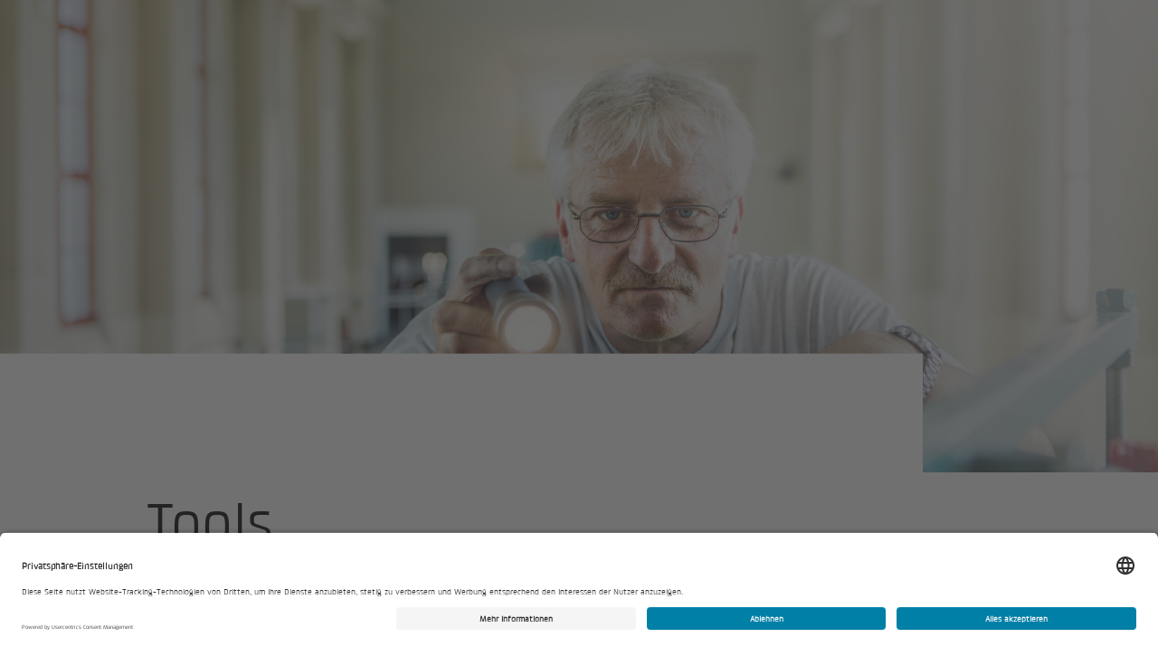

--- FILE ---
content_type: text/html; charset=utf-8
request_url: https://lebensraeume.bkw.ch/tools
body_size: 6710
content:
<!DOCTYPE html>
<html lang="de-ch">
<head>

<meta charset="utf-8">
<!-- 
	This website is powered by TYPO3 - inspiring people to share!
	TYPO3 is a free open source Content Management Framework initially created by Kasper Skaarhoj and licensed under GNU/GPL.
	TYPO3 is copyright 1998-2026 of Kasper Skaarhoj. Extensions are copyright of their respective owners.
	Information and contribution at https://typo3.org/
-->



<title>Tools - Lebensräume</title>
<meta name="generator" content="TYPO3 CMS">
<meta name="description" content="Ob die Fläche des Gebäudes optimal für eine Photovoltaik-Anlage ausgerichtet ist oder die Elektroladestation tatsächlich rentieren wird, können Sie durch unsere Tools erfahren.">
<meta name="viewport" content="width=device-width, initial-scale=1, maximum-scale=1, shrink-to-fit=no">
<meta property="og:url" content="https://lebensraeume.bkw.ch/tools">
<meta property="og:type" content="website">
<meta property="og:site_name" content="Lebensräume">
<meta property="og:title" content="Tools">
<meta property="og:description" content="Ob die Fläche des Gebäudes optimal für eine Photovoltaik-Anlage ausgerichtet ist oder die Elektroladestation tatsächlich rentieren wird, können Sie durch unsere Tools erfahren.">
<meta property="og:image" content="https://lebensraeume.bkw.ch/fileadmin/_processed_/f/a/csm_Hero_Tools_7395bddd3e.jpg">
<meta property="og:image:width" content="400">
<meta property="og:image:height" content="300">
<meta name="twitter:card" content="summary">
<meta name="twitter:site" content="@bkw">
<meta name="twitter:creator" content="@bkw">
<meta name="twitter:title" content="Tools">
<meta name="twitter:description" content="Ob die Fläche des Gebäudes optimal für eine Photovoltaik-Anlage ausgerichtet ist oder die Elektroladestation tatsächlich rentieren wird, können Sie durch unsere Tools erfahren.">
<meta name="twitter:image" content="https://lebensraeume.bkw.ch/fileadmin/_processed_/f/a/csm_Hero_Tools_f3a10cbd83.jpg">
<meta name="format-detection" content="telephone=no">


<link href="/_assets/3abebd103bbbd8e93b1473abcf92648d/Css/Lebensraeume.1765980001.css" rel="stylesheet" >
<link href="/_assets/3abebd103bbbd8e93b1473abcf92648d/Css/Components.1765980227.css" rel="stylesheet" >






<!-- Google Tag Manager GTM-5M2NSRP -->
<script type="text/plain" data-cookieconsent="statistics" data-usercentrics="Google Tag Manager">
  (function(w,d,s,l,i){
    w[l]=w[l]||[];
    w[l].push({'gtm.start':new Date().getTime(),event:'gtm.js'});
    var f=d.getElementsByTagName(s)[0],j=d.createElement(s),dl=l!='dataLayer'?'&l='+l:'';j.async=true;
    j.src='https://www.googletagmanager.com/gtm.js?id='+i+dl;
    f.parentNode.insertBefore(j,f);
  })(window,document,'script','dataLayer','GTM-5M2NSRP');
</script>
<!-- End Google Tag Manager -->

  





<link type="text/plain" rel="author" href="/humans.txt" />



<!-- usercentrics -->
<script id="usercentrics-cmp" src="https://app.usercentrics.eu/browser-ui/latest/loader.js" data-settings-id="WSdfO7pEoONefy" data-language="de" async></script>


<link rel="canonical" href="https://lebensraeume.bkw.ch/tools"/>

<link rel="alternate" hreflang="de-ch" href="https://lebensraeume.bkw.ch/tools"/>
<link rel="alternate" hreflang="x-default" href="https://lebensraeume.bkw.ch/tools"/>
<link rel="alternate" hreflang="fr-ch" href="https://espacesdevie.bkw.ch/outils"/>
<!-- This site is optimized with the Yoast SEO for TYPO3 plugin - https://yoast.com/typo3-extensions-seo/ -->
<script type="application/ld+json">[{"@context":"https:\/\/www.schema.org","@type":"BreadcrumbList","itemListElement":[{"@type":"ListItem","position":1,"item":{"@id":"https:\/\/lebensraeume.bkw.ch","name":"Lebensr\u00e4ume"}},{"@type":"ListItem","position":2,"item":{"@id":"https:\/\/lebensraeume.bkw.ch\/navigationen","name":"Navigationen"}},{"@type":"ListItem","position":3,"item":{"@id":"https:\/\/lebensraeume.bkw.ch\/service-navigation","name":"Service-Navigation"}},{"@type":"ListItem","position":4,"item":{"@id":"https:\/\/lebensraeume.bkw.ch\/service-navigation\/solarrechner-tools","name":"Solarrechner & Tools"}},{"@type":"ListItem","position":5,"item":{"@id":"https:\/\/lebensraeume.bkw.ch\/tools","name":"Tools"}}]}]</script>
</head>
<body>
<!-- rootline="7014/7049/7048" lang="0" type="0" -->


  






  
    
<!-- Google Tag Manager (noscript) GTM-5M2NSRP -->
<noscript>
  <iframe
    src="https://www.googletagmanager.com/ns.html?id=GTM-5M2NSRP"
    height="0"
    width="0"
    style="display:none;visibility:hidden"
    data-usercentrics="Google Tag Manager">
  </iframe>
</noscript>
<!-- End Google Tag Manager (noscript) -->

  










  <header>
    
      
          
  

   
<bt3-navigation-status>
      <bfe-global-navigation
        control-appearance="EXPANDED"
        global-navigation-api-url="/_api/v5/navigation"
        locale-configuration-country="[{&quot;title&quot;:&quot;Schweiz&quot;,&quot;code&quot;:&quot;ch&quot;,&quot;url&quot;:&quot;https:\/\/espacesdevie.bkw.ch\/outils&quot;}]"
        locale-configuration-language="[{&quot;title&quot;:&quot;DE&quot;,&quot;code&quot;:&quot;de&quot;,&quot;url&quot;:&quot;https:\/\/lebensraeume.bkw.ch\/tools&quot;},{&quot;title&quot;:&quot;FR&quot;,&quot;code&quot;:&quot;fr&quot;,&quot;url&quot;:&quot;https:\/\/espacesdevie.bkw.ch\/outils&quot;}]"
        login-redirect-uri="https://my.bkw.ch"
        service-custom-items="[{&quot;title&quot;:&quot;Suche&quot;,&quot;url&quot;:&quot;https:\/\/lebensraeume.bkw.ch\/suche&quot;,&quot;key&quot;:&quot;search&quot;,&quot;bold&quot;:true,&quot;icon&quot;:&quot;bfc-interaction-icon-search&quot;}]"
        current-language="de"
        current-country="ch"
        current-flyout-item-id="7017"
        current-service-item-id="7049"
        current-color-schema="blue"
        
        logo-overwrite-configuration="[{&quot;image&quot;:{&quot;src&quot;:&quot;https:\/\/lebensraeume.bkw.ch\/_assets\/ef8a3373fba5e85d784abcc81e47d961\/Sites\/Lebensraeume\/Images\/Logo\/logo-default.svg&quot;,&quot;alt&quot;:&quot;Lebensr\u00e4ume&quot;,&quot;url&quot;:&quot;https:\/\/lebensraeume.bkw.ch&quot;},&quot;imageCollapsed&quot;:{&quot;src&quot;:&quot;https:\/\/lebensraeume.bkw.ch\/_assets\/ef8a3373fba5e85d784abcc81e47d961\/Sites\/Lebensraeume\/Images\/Logo\/logo-small-blue.svg&quot;,&quot;alt&quot;:&quot;Lebensr\u00e4ume&quot;,&quot;url&quot;:&quot;https:\/\/lebensraeume.bkw.ch&quot;,&quot;logoType&quot;:&quot;single&quot;}}]"
        is-cms="true"
      >
        
      </bfe-global-navigation>
    </bt3-navigation-status>



        
    
  </header>



  <main>
    


<!-- Parameters -->
  <!-- TODO: Define php class BT3\Bt3Contentelements\Domain\Model\GlobalPageFunctionalityOrganism -->
  

  
    <bt3-cmp-suppression></bt3-cmp-suppression>
    <bt3-cmp-style-modifier></bt3-cmp-style-modifier>
    <bt3-url-param-to-html
      params-json=""
    ></bt3-url-param-to-html>
    <bt3-anchor-scroll-enhancer></bt3-anchor-scroll-enhancer>




    <!--TYPO3SEARCH_begin-->
    
      

<!-- @alex c.f. isNewsletterSignout -->

  

  

  

  

  

  

  

  

  

  

  

  

  

  <!-- @alex c.f. interface Bt3TagList -->
  

  

  
  
  

  
      
      
      
      
      
      
    

  

  
    

    <div class="
    bt3-theme bt3-theme--primary
  ">
      
      <div
        class="bt3-page-header   
    
  "
      >
        
        <div
          class="bt3-page-header__hero "
        >
          
            <div class="bt3-page-header__glow"></div>
          
          
              <div aria-hidden="true">
                
                     
<picture class="bt3-page-header__image bt3-atom-image--cover 
    
   bt3-atom-image ">
      
        
          
              
              
            

          
            
                
              
            

            <source media="(min-width: 600px)" srcset="
              
                /fileadmin/_processed_/f/a/csm_Hero_Tools_301b1e8673.jpg
                600w,
              
                /fileadmin/_processed_/f/a/csm_Hero_Tools_6a411d5d46.jpg
                800w,
              
                /fileadmin/_processed_/f/a/csm_Hero_Tools_bb7b36d7a1.jpg
                1200w,
              
                /fileadmin/_processed_/f/a/csm_Hero_Tools_c51df68ded.jpg
                1600w,
              
                /fileadmin/_processed_/f/a/csm_Hero_Tools_ee047d94b6.jpg
                2000w
              
            " />
          
        

        

        <img
          class="bt3-atom-image__img"
          srcset="
          
            /fileadmin/_processed_/f/a/csm_Hero_Tools_093976255f.jpg 600w,
          
            /fileadmin/_processed_/f/a/csm_Hero_Tools_164ba1abdd.jpg 800w,
          
            /fileadmin/_processed_/f/a/csm_Hero_Tools_23d54befc5.jpg 1200w
          
        "
          alt=""
          title=""
          src="/fileadmin/_processed_/f/a/csm_Hero_Tools_093976255f.jpg"
          loading="lazy"
        />
      
      
    </picture>

                  
                
              </div>
            

          
          
        </div>

        

        <div class="bt3-grid__container bt3-page-header__themeify">
          
            <div class="bt3-grid__row">
              <div
                class="bt3-grid__mobile-col-12 bt3-grid__tablet-col-9
        bt3-grid__tablet-col-offset-1 bt3-page-header__breadcrumb-wrapper"
              >
                <div class="bt3-page-header__breadcrumb">
                  
                  
                    
<bt3-breadcrumb class="bt3-breadcrumb" is-hidden="">
      <nav
        class="bt3-molecule-breadcrumb__wrapper"
        aria-label="Sie sind hier:"
      >
        <ol class="bt3-molecule-breadcrumb">
          
            
            
            
            
            
            
            
            
            <li class="bt3-molecule-breadcrumb__item ">
              <a
                
                class="bt3-molecule-breadcrumb__link"
                href=""
                
                target="_self"
              >
                <bt3-icon
                  name="caret-right"
                  class="bt3-molecule-breadcrumb__link-icon"
                ></bt3-icon>
                <div>Lebensräume</div>
              </a>
            </li>
          
            
            
            
            
            
            
            
            
            <li class="bt3-molecule-breadcrumb__item ">
              <a
                
                class="bt3-molecule-breadcrumb__link"
                href="/service-navigation/solarrechner-tools"
                
                target="_self"
              >
                <bt3-icon
                  name="caret-right"
                  class="bt3-molecule-breadcrumb__link-icon"
                ></bt3-icon>
                <div>Solarrechner &amp; Tools</div>
              </a>
            </li>
          
        </ol>
      </nav>
    </bt3-breadcrumb>

                  
                </div>
              </div>
            </div>
          
          
            <bt3-viewport-entry-notification
              selector=".bt3-page-header__meta"
              entered-class="bt3-page-header__meta--entered"
            >
              <div class="bt3-grid__row bt3-page-header__meta-container">
                <div class="bt3-grid__mobile-col-12 bt3-grid__tablet-col-9
        bt3-grid__tablet-col-offset-1 bt3-page-header__meta">
                  
                    <h1 class="bt3-page-header__title"
                      >Tools</h1
                    >
                  
                  
                    <div class="bt3-page-header__lead">
                      <div class="bt3-atom-rte"><p>Ob die Fläche des Gebäudes optimal für eine Photovoltaik-Anlage ausgerichtet ist oder die Elektroladestation tatsächlich rentieren wird, können Sie durch unsere Tools erfahren.</p></div>

                    </div>
                  

                  
                  
                  
                    <div class="bt3-page-header__cta-wrapper">
                      
                        <bt3-button-link
      class=""
      url=""
      label=""
      icon="arrow-right"
      button-level="primary"
      button-type="link"
      value=""
      name=""
      open-in-new-tab=""
      is-full-width-mobile="false"
      disabled=""
      has-extra-padding="false"
      is-footer-styling="false"
      is-white="false"
      is-on-base="false"
      is-on-light="true"
      is-on-dark="false"
    ></bt3-button-link>

                      
                      
                        <bt3-button-link
      class=""
      url=""
      label=""
      icon="arrow-right"
      button-level="secondary"
      button-type="link"
      value=""
      name=""
      open-in-new-tab=""
      is-full-width-mobile="false"
      disabled=""
      has-extra-padding="false"
      is-footer-styling="false"
      is-white="false"
      is-on-base="false"
      is-on-light="true"
      is-on-dark="false"
    ></bt3-button-link>

                      
                    </div>
                  
                  
                </div>
              </div>
            </bt3-viewport-entry-notification>
          
        </div>
        
      </div>
    </div>




    
    <!--TYPO3SEARCH_end-->

    
      





    

    <div class="bt3-page__content">
      <!--TYPO3SEARCH_begin-->
      
  

  
  
  

  
<div id="c35053">
    
    
    
    

<div class="bt3-accordion 
    bt3-theme bt3-theme--primary
   
    bt3-accordion--first
    bt3-accordion--last
  ">
      <div class="bt3-accordion__list" role="list">
        
          <bt3-accordion
            title="Solar Rechner"
            is-last=""
            heading-level=""
            is-open=""
            id=""
          >
            
            
              
<div id="c35054">
    
    
   
<!-- @alex c.f. interface Bt3CompetenceLinks -->
  

  

  

  

  

  

  

  

  

  

  

  

  
  
  

  
    <div
      class="bt3-grid__container 
    bt3-theme bt3-theme--primary
   bt3-text-media 
    bt3-text-media--first
    bt3-text-media--last
  "
    >
      
      

      

      

      

      
        

        

        <div
          class="bt3-grid__row bt3-vertical-margin--extra-large 
          
        "
        >
          
              <div class="bt3-grid__col-content">
                <bt3-iframe
                  source="https://rechner.eturnity.ch/bkw_isp/?embedded=true&amp;external_source=home-energy-solarrechner-vordenken"
                  resizing="1"
                  fix-height="0"
                  fix-height-mobile="0"
                  uc-applies="1"
                  uc-service-name=""
                  uc-title="Zustimmung erforderlich"
                  uc-text="Damit der Inhalt angezeigt werden kann, ist eine Zustimmung zum Service %s erforderlich."
                  uc-action-allow="Erlauben"
                  uc-action-manage="Cookie-Einstellungen"
                ></bt3-iframe>
              </div>
            
        </div>
      

      

      

      

      

      

      
    </div>


</div>


            
          </bt3-accordion>
        
          <bt3-accordion
            title="Wärme Rechner"
            is-last=""
            heading-level=""
            is-open=""
            id=""
          >
            
            
              
<div id="c35095">
    
    
   
<!-- @alex c.f. interface Bt3CompetenceLinks -->
  

  

  

  

  

  

  

  

  

  

  

  

  
  
  

  
    <div
      class="bt3-grid__container 
    bt3-theme bt3-theme--primary
   bt3-text-media 
    bt3-text-media--first
    bt3-text-media--last
  "
    >
      
      

      

      

      

      
        

        

        <div
          class="bt3-grid__row bt3-vertical-margin--extra-large 
          
        "
        >
          
              <div class="bt3-grid__col-content">
                <bt3-iframe
                  source="https://heizungsrechner.eturnity.io/bkw/?embedded=true"
                  resizing="1"
                  fix-height="0"
                  fix-height-mobile="0"
                  uc-applies="1"
                  uc-service-name=""
                  uc-title="Zustimmung erforderlich"
                  uc-text="Damit der Inhalt angezeigt werden kann, ist eine Zustimmung zum Service %s erforderlich."
                  uc-action-allow="Erlauben"
                  uc-action-manage="Cookie-Einstellungen"
                ></bt3-iframe>
              </div>
            
        </div>
      

      

      

      

      

      

      
    </div>


</div>


            
          </bt3-accordion>
        
          <bt3-accordion
            title="Digital Home Check"
            is-last="1"
            heading-level=""
            is-open=""
            id=""
          >
            
            
              
<div id="c35056">
    
    
   
<!-- @alex c.f. interface Bt3CompetenceLinks -->
  

  

  

  

  

  

  

  

  

  

  

  

  
  
  

  
    <div
      class="bt3-grid__container 
    bt3-theme bt3-theme--primary
   bt3-text-media 
    bt3-text-media--first
    bt3-text-media--last
  "
    >
      
      

      

      

      

      
        

        

        <div
          class="bt3-grid__row bt3-vertical-margin--extra-large 
          
        "
        >
          
              <div class="bt3-grid__col-content">
                <bt3-iframe
                  source="https://bkw-dhc.one3v.com/?embedded=true&amp;lang=de"
                  resizing=""
                  fix-height="0"
                  fix-height-mobile="0"
                  uc-applies="1"
                  uc-service-name=""
                  uc-title="Zustimmung erforderlich"
                  uc-text="Damit der Inhalt angezeigt werden kann, ist eine Zustimmung zum Service %s erforderlich."
                  uc-action-allow="Erlauben"
                  uc-action-manage="Cookie-Einstellungen"
                ></bt3-iframe>
              </div>
            
        </div>
      

      

      

      

      

      

      
    </div>


</div>


            
          </bt3-accordion>
        
      </div>
    </div>

  
</div>



  

      <!--TYPO3SEARCH_end-->
    </div>
  </main>



  



   
<bt3-scroll-to-top
      label="Nach oben"
    ></bt3-scroll-to-top>



 

<!-- @alex c.f. interface Bt3Footer -->
  

  

  

  

  
    <footer id="footer" class="bt3-footer 
    
    
    
  ">
      <h1 class="bt3-visually-hidden">Footer</h1>
      <div class="bt3-grid__container">
        <!-- 1st row (3 columns) -->
        
          <div class="bt3-grid__row">
            <!-- 1st column -->
            <div
              class="bt3-grid__mobile-col-12 bt3-grid__desktop-col-3 bt3-footer__column bt3-footer__column--first"
            >
              <!-- direct nav -->
              
                <div class="bt3-footer__segment">
                  <div
      class="bt3-molecule-direct-entry bt3-molecule-direct-entry--footer-style"
    >
      <h2 class="bt3-molecule-direct-entry__title">
        Direkteinstieg
      </h2>
      <ul class="bt3-molecule-direct-entry__list">
        
          <li>
            
            
            <a
              class="bt3-molecule-direct-entry__link"
              href="/lebenswerte-lebensraeume/lebensraeume-2025"
              target="_self"
            >
              <span>Initiative «Lebensräume 2025»</span>
              <bt3-icon
                name="arrow-right"
                class="bt3-molecule-direct-entry__arrow"
              ></bt3-icon>
            </a>
          </li>
        
          <li>
            
            
            <a
              class="bt3-molecule-direct-entry__link"
              href="https://www.bkw.ch/de/ueber-uns/strategie-werte/corporate-responsibility"
              target="_blank"
            >
              <span>Nachhaltigkeitsbericht BKW</span>
              <bt3-icon
                name="arrow-right"
                class="bt3-molecule-direct-entry__arrow"
              ></bt3-icon>
            </a>
          </li>
        
      </ul>
    </div>

                </div>
              
              <!-- free text -->
              
              <!-- social media -->
              
              <!-- stock -->
              

              <!-- Footer Logos -->
              
            </div>
            <!-- 2nd column -->
            <div
              class="bt3-grid__mobile-col-12 bt3-grid__desktop-col-offset-1 bt3-grid__desktop-col-4 bt3-footer__column bt3-footer__column--second"
            >
              <!-- direct nav -->
              
              <!-- free text -->
              
                <div class="bt3-footer__segment">
                  <div class="bt3-footer__rich-text">
                    <h2>Kontakt</h2>
<p><a class="bt3-footer__clientrequest-link-contactform" href="/kontakt">Kontaktformular</a></p>
                  </div>
                </div>
              
              <!-- stock -->
              
              <!-- social media -->
              

              <!-- Footer Logos -->
              
            </div>
            <!-- 3rd column -->
            <div
              class="bt3-grid__mobile-col-12 bt3-grid__desktop-col-4 bt3-footer__column bt3-footer__column--third"
            >
              <!-- direct nav -->
              
              <!-- free text -->
              
              <!-- button -->
              
                <div class="bt3-footer__segment">
                  <h2 class="bt3-footer__segment-title">
                    Newsletter
                  </h2>
                  
                  <bt3-button-link
      class=""
      url="https://www.bkw.ch/de/ueber-uns/aktuell/newsletter"
      label="Jetzt anmelden"
      icon=""
      button-level="secondary"
      button-type="link"
      value=""
      name=""
      open-in-new-tab=""
      is-full-width-mobile="false"
      disabled=""
      has-extra-padding="true"
      is-footer-styling="true"
      is-white="true"
      is-on-base="false"
      is-on-light="false"
      is-on-dark="false"
    ></bt3-button-link>

                </div>
              
              <!-- social media -->
              
                <div class="bt3-footer__segment">
                  <h2 class="bt3-footer__segment-title">
                    Soziale Medien
                  </h2>
                  <ul class="bt3-footer__socialmedia-list">
                    
                      <li class="bt3-footer__socialmedia-listitem">
                        <a
                          class="bt3-footer__socialmedia-link"
                          href="https://www.facebook.com/teambkw/"
                          target="_blank"
                        >
                          <bt3-icon
                            class="bt3-footer__socialmedia-link-icon"
                            name="facebook"
                          ></bt3-icon>
                          <span class="bt3-visually-hidden">
                            Facebook
                          </span>
                        </a>
                      </li>
                    
                      <li class="bt3-footer__socialmedia-listitem">
                        <a
                          class="bt3-footer__socialmedia-link"
                          href="https://twitter.com/bkw/"
                          target="_blank"
                        >
                          <bt3-icon
                            class="bt3-footer__socialmedia-link-icon"
                            name="twitter"
                          ></bt3-icon>
                          <span class="bt3-visually-hidden">
                            Twitter
                          </span>
                        </a>
                      </li>
                    
                      <li class="bt3-footer__socialmedia-listitem">
                        <a
                          class="bt3-footer__socialmedia-link"
                          href="https://www.instagram.com/bkwag/"
                          target="_blank"
                        >
                          <bt3-icon
                            class="bt3-footer__socialmedia-link-icon"
                            name="instagram"
                          ></bt3-icon>
                          <span class="bt3-visually-hidden">
                            Instagram
                          </span>
                        </a>
                      </li>
                    
                      <li class="bt3-footer__socialmedia-listitem">
                        <a
                          class="bt3-footer__socialmedia-link"
                          href="https://www.linkedin.com/company/bkw-fmb-energie-ag"
                          target="_blank"
                        >
                          <bt3-icon
                            class="bt3-footer__socialmedia-link-icon"
                            name="linkedin"
                          ></bt3-icon>
                          <span class="bt3-visually-hidden">
                            LinkedIn
                          </span>
                        </a>
                      </li>
                    
                      <li class="bt3-footer__socialmedia-listitem">
                        <a
                          class="bt3-footer__socialmedia-link"
                          href="https://www.youtube.com/user/BKWenergy/"
                          target="_blank"
                        >
                          <bt3-icon
                            class="bt3-footer__socialmedia-link-icon"
                            name="youtube-small"
                          ></bt3-icon>
                          <span class="bt3-visually-hidden">
                            
                          </span>
                        </a>
                      </li>
                    
                      <li class="bt3-footer__socialmedia-listitem">
                        <a
                          class="bt3-footer__socialmedia-link"
                          href="https://www.xing.com/companies/bkwag"
                          target="_blank"
                        >
                          <bt3-icon
                            class="bt3-footer__socialmedia-link-icon"
                            name="xing"
                          ></bt3-icon>
                          <span class="bt3-visually-hidden">
                            Xing
                          </span>
                        </a>
                      </li>
                    
                  </ul>
                </div>
              
              <!-- stock -->
              

              <!-- Footer Logos -->
              

              <!-- Brand footer -->
              
            </div>
          </div>
        
        <!-- 2nd row -->
        <div class="bt3-grid__row">
          <div class="bt3-grid__mobile-col-12 bt3-footer__metanav">
            <!-- copyright desktop -->
            <span
              class="bt3-footer__metanav-copyright bt3-footer__metanav-copyright--desktop"
            >
              © BKW 2026
            </span>
            
            
              <!-- bottom navigation -->
              <ul class="bt3-footer__metanav-links">
                
                  <li class="bt3-footer__metanav-links-list-item">
                    
                    <a
                      class="bt3-footer__metanav-link"
                      href="/datenschutzerklaerung"
                      
                    >
                      Datenschutzerklärung
                    </a>
                  </li>
                
                
                
                    <!-- Cookie-Einstellungen -->
                    <li class="bt3-footer__metanav-links-list-item">
                      <a
                        class="bt3-footer__metanav-link"
                        href="javascript:UC_UI.showSecondLayer();"
                      >
                        Privatsphäre-Einstellungen
                      </a>
                    </li>
                  
              </ul>
            
            <!-- language menu -->
            
            <!-- copyright mobile -->
            <span
              class="bt3-footer__metanav-copyright bt3-footer__metanav-copyright--mobile"
            >
              © BKW 2026
            </span>
          </div>
        </div>
      </div>
    </footer>


<script>
(function() {
    var script = document.createElement("script");

    script.async = false;
    script.src = "https://static.bkw.ch/bf-engine/3.x.x/bf-engine.js";

    script.addEventListener("load", function () {
        window.bfEngine.start({
    "environment": {
        "realm": "bkw",
        "theme": "bkw",
        "stage": "p",
        "languages": [
            "de",
            "fr"
        ]
    },
    "keycloak": false,
    "loadFavicon": false,
    "loadStyles": false,
    "loadCookiebot": false,
    "scripts": [],
    "scriptsWithAttributes": [
        {
            "url": "https:\/\/lebensraeume.bkw.ch\/_assets\/3abebd103bbbd8e93b1473abcf92648d\/JavaScript\/Components.min.1765980307.js",
            "properties": {
                "type": "module"
            }
        },
        {
            "url": "https:\/\/static.bkw.ch\/bfe-global-navigation\/5.x.x\/bfe-global-navigation.js"
        }
    ],
    "unsupportedBrowserRedirectUrl": "https:\/\/lebensraeume.bkw.ch\/unsupported-browser"
});
    });

    document.head.appendChild(script);
})();
        </script>

</body>
</html>

--- FILE ---
content_type: text/css
request_url: https://lebensraeume.bkw.ch/_assets/3abebd103bbbd8e93b1473abcf92648d/Css/Lebensraeume.1765980001.css
body_size: 19780
content:
@font-face{font-family:"bkw-regular-font";src:url("../Assets/Fonts/KlintforBKWW05-Regular.woff2") format("woff2");font-weight:400;font-style:normal}@font-face{font-family:"bkw-bold-font";src:url("../Assets/Fonts/KlintforBKWW05-Bold.woff2") format("woff2");font-weight:400;font-style:normal}@font-face{font-family:"bkw-italic-font";src:url("../Assets/Fonts/KlintforBKWW05-Italic.woff2") format("woff2");font-weight:400;font-style:normal}@font-face{font-family:"bkw-bold-italic-font";src:url("../Assets/Fonts/KlintforBKWW05-BoldItalic.woff2") format("woff2");font-weight:400;font-style:normal}:root{--global-navigation-flyout-color-background: var(--background-background);--global-navigation-flyout-color: var(--black-500);--global-navigation-flyout-color-hover: var(--black-900);--global-navigation-flyout-color-active: var(--black-700);--global-navigation-color-background: var(--black-900);--global-navigation-color: var(--black-300);--global-navigation-color-active: var(--background-background);--global-navigation-color-hover: var(--background-background);--transition-timing-function-default: ease-in-out;--transition-timing-function-easeOut: ease-out;--transition-time-default: 300ms;--transition-default: all 300ms ease-in-out;--transition-time-fast: 200ms;--transition-fast: all 200ms ease-in-out;--transition-time-slow: 400ms;--transition-slow: all 400ms ease-in-out;--transition-time-slower: 600ms;--transition-slower: all 600ms ease-in-out;--transition-time-very-slow: 1s;--transition-very-slow: all 1s ease-in-out;--white: rgb(255, 255, 255);--bkw-white: rgb(255, 255, 255);--black: rgb(0, 0, 0);--bkw-black: rgb(18, 18, 18);--black-50: rgb(242, 242, 242);--black-100: rgb(217, 217, 217);--black-200: rgb(191, 191, 191);--black-300: rgb(164, 164, 164);--black-400: rgb(141, 141, 141);--black-500: rgb(118, 118, 118);--black-600: rgb(101, 101, 101);--black-700: rgb(83, 83, 83);--black-800: rgb(64, 64, 64);--black-900: rgb(42, 42, 42);--black-A50: ;--black-A100: rgb(230, 230, 230);--black-A200: rgb(207, 207, 207);--black-A300: ;--black-A400: rgb(156, 156, 156);--black-A500: ;--black-A600: ;--black-A700: rgb(112, 112, 112);--black-A800: ;--black-A900: ;--black-contrast-50: rgb(18, 18, 18);--black-contrast-100: rgb(18, 18, 18);--black-contrast-200: rgb(18, 18, 18);--black-contrast-300: rgb(255, 255, 255);--black-contrast-400: rgb(255, 255, 255);--black-contrast-500: rgb(255, 255, 255);--black-contrast-600: rgb(255, 255, 255);--black-contrast-700: rgb(255, 255, 255);--black-contrast-800: rgb(255, 255, 255);--black-contrast-900: rgb(255, 255, 255);--black-contrast-A50: ;--black-contrast-A100: rgb(18, 18, 18);--black-contrast-A200: rgb(18, 18, 18);--black-contrast-A300: ;--black-contrast-A400: rgb(255, 255, 255);--black-contrast-A500: ;--black-contrast-A600: ;--black-contrast-A700: rgb(255, 255, 255);--black-contrast-A800: ;--black-contrast-A900: ;--success-text-color: rgb(255, 255, 255);--success-background-color: rgb(52, 151, 33);--success-button-primary-color: rgb(52, 151, 33);--success-button-primary-color-hover: rgb(0, 95, 55);--success-button-primary-background-color: rgb(255, 255, 255);--success-button-secondary-color: rgb(255, 255, 255);--success-button-secondary-border-color: rgba(255, 255, 255, 0.75);--success-button-secondary-border-color-hover: rgb(255, 255, 255);--alert-text-color: rgb(255, 255, 255);--alert-background-color: rgb(221, 50, 33);--alert-button-primary-color: rgb(221, 50, 33);--alert-button-primary-color-hover: rgb(171, 26, 52);--alert-button-primary-background-color: rgb(255, 255, 255);--alert-button-secondary-color: rgb(255, 255, 255);--alert-button-secondary-border-color: rgba(255, 255, 255, 0.75);--alert-button-secondary-border-color-hover: rgb(255, 255, 255);--caution-text-color: rgb(18, 18, 18);--caution-background-color: rgb(255, 204, 0);--caution-button-primary-color: rgb(18, 18, 18);--caution-button-primary-color-hover: rgb(18, 18, 18);--caution-button-primary-background-color: rgb(255, 255, 255);--caution-button-secondary-color: rgb(18, 18, 18);--caution-button-secondary-border-color: rgba(18, 18, 18, 0.5);--caution-button-secondary-border-color-hover: rgb(18, 18, 18);--info-text-color: rgb(18, 18, 18);--info-background-color: rgb(94, 183, 212);--info-button-primary-color: rgb(18, 18, 18);--info-button-primary-color-hover: rgb(18, 18, 18);--info-button-primary-background-color: rgb(255, 255, 255);--info-button-secondary-color: rgb(18, 18, 18);--info-button-secondary-border-color: rgba(18, 18, 18, 0.5);--info-button-secondary-border-color-hover: rgb(18, 18, 18);--primary-50: rgb(225, 244, 250);--primary-100: rgb(195, 232, 244);--primary-200: rgb(133, 207, 232);--primary-300: rgb(94, 183, 212);--primary-400: rgb(37, 162, 202);--primary-500: rgb(0, 127, 167);--primary-600: rgb(12, 100, 141);--primary-700: rgb(0, 75, 118);--primary-800: rgb(1, 61, 112);--primary-900: rgb(0, 45, 105);--primary-A50: ;--primary-A100: rgb(209, 244, 255);--primary-A200: rgb(158, 231, 255);--primary-A300: ;--primary-A400: rgb(66, 193, 235);--primary-A500: ;--primary-A600: ;--primary-A700: rgb(0, 113, 178);--primary-A800: ;--primary-A900: ;--primary-contrast-50: rgb(18, 18, 18);--primary-contrast-100: rgb(18, 18, 18);--primary-contrast-200: rgb(18, 18, 18);--primary-contrast-300: rgb(18, 18, 18);--primary-contrast-400: rgb(255, 255, 255);--primary-contrast-500: rgb(255, 255, 255);--primary-contrast-600: rgb(255, 255, 255);--primary-contrast-700: rgb(255, 255, 255);--primary-contrast-800: rgb(255, 255, 255);--primary-contrast-900: rgb(255, 255, 255);--primary-contrast-A50: ;--primary-contrast-A100: rgb(18, 18, 18);--primary-contrast-A200: rgb(18, 18, 18);--primary-contrast-A300: ;--primary-contrast-A400: rgb(18, 18, 18);--primary-contrast-A500: ;--primary-contrast-A600: ;--primary-contrast-A700: rgb(255, 255, 255);--primary-contrast-A800: ;--primary-contrast-A900: ;--accent-50: rgb(255, 243, 192);--accent-100: rgb(255, 230, 128);--accent-200: rgb(255, 204, 0);--accent-300: rgb(244, 153, 12);--accent-400: rgb(233, 104, 27);--accent-500: rgb(221, 50, 33);--accent-600: rgb(196, 39, 43);--accent-700: rgb(171, 26, 52);--accent-800: rgb(106, 0, 56);--accent-900: rgb(70, 21, 30);--accent-A50: ;--accent-A100: rgb(255, 245, 166);--accent-A200: rgb(255, 228, 77);--accent-A300: ;--accent-A400: rgb(255, 151, 89);--accent-A500: ;--accent-A600: ;--accent-A700: rgb(247, 62, 95);--accent-A800: ;--accent-A900: ;--accent-contrast-50: rgb(18, 18, 18);--accent-contrast-100: rgb(18, 18, 18);--accent-contrast-200: rgb(18, 18, 18);--accent-contrast-300: rgb(18, 18, 18);--accent-contrast-400: rgb(255, 255, 255);--accent-contrast-500: rgb(255, 255, 255);--accent-contrast-600: rgb(255, 255, 255);--accent-contrast-700: rgb(255, 255, 255);--accent-contrast-800: rgb(255, 255, 255);--accent-contrast-900: rgb(255, 255, 255);--accent-contrast-A50: ;--accent-contrast-A100: rgb(18, 18, 18);--accent-contrast-A200: rgb(18, 18, 18);--accent-contrast-A300: ;--accent-contrast-A400: rgb(255, 255, 255);--accent-contrast-A500: ;--accent-contrast-A600: ;--accent-contrast-A700: rgb(255, 255, 255);--accent-contrast-A800: ;--accent-contrast-A900: ;--warn-50: rgb(255, 236, 227);--warn-100: rgb(255, 217, 198);--warn-200: rgb(255, 178, 140);--warn-300: rgb(255, 139, 82);--warn-400: rgb(255, 100, 24);--warn-500: rgb(207, 83, 23);--warn-600: rgb(158, 65, 21);--warn-700: rgb(114, 50, 18);--warn-800: rgb(80, 37, 17);--warn-900: rgb(49, 27, 17);--warn-A50: ;--warn-A100: rgb(255, 243, 237);--warn-A200: rgb(255, 228, 214);--warn-A300: ;--warn-A400: rgb(255, 159, 112);--warn-A500: ;--warn-A600: ;--warn-A700: rgb(166, 95, 60);--warn-A800: ;--warn-A900: ;--warn-contrast-50: rgb(18, 18, 18);--warn-contrast-100: rgb(18, 18, 18);--warn-contrast-200: rgb(18, 18, 18);--warn-contrast-300: rgb(18, 18, 18);--warn-contrast-400: rgb(255, 255, 255);--warn-contrast-500: rgb(255, 255, 255);--warn-contrast-600: rgb(255, 255, 255);--warn-contrast-700: rgb(255, 255, 255);--warn-contrast-800: rgb(255, 255, 255);--warn-contrast-900: rgb(255, 255, 255);--warn-contrast-A50: ;--warn-contrast-A100: rgb(18, 18, 18);--warn-contrast-A200: rgb(18, 18, 18);--warn-contrast-A300: ;--warn-contrast-A400: rgb(255, 255, 255);--warn-contrast-A500: ;--warn-contrast-A600: ;--warn-contrast-A700: rgb(255, 255, 255);--warn-contrast-A800: ;--warn-contrast-A900: ;--foreground-base: var(--black-900);--foreground-divider: var(--black-300);--foreground-disabled: var(--black-300);--foreground-disabled-button: var(--black-300);--foreground-disabled-text: var(--black-300);--foreground-hint-text: var(--black-500);--foreground-secondary-text: var(--black-500);--foreground-text: var(--black-900);--background-background: var(--white);--background-hover: color-mix(in srgb, rgb(0, 127, 167) 10%, rgba(0, 0, 0, 0));--background-card: var(--white);--background-dialog: var(--white);--background-disabled-button: var(--black-300);--background-selected-disabled-button: var(--black-300);--background-disabled-button-toggle: var(--black-300);--background-disabled-list-option: var(--black-300);--tiny-font-size-xs: 12px;--tiny-font-size-sm: 12px;--tiny-font-size-md: 12px;--tiny-font-size-lg: 12px;--tiny-font-size-xl: 12px;--info-font-size-xs: 14px;--info-font-size-sm: 14px;--info-font-size-md: 14px;--info-font-size-lg: 14px;--info-font-size-xl: 14px;--text-font-size-xs: 16px;--text-font-size-sm: 16px;--text-font-size-md: 16px;--text-font-size-lg: 16px;--text-font-size-xl: 16px;--control-font-size-xs: 16px;--control-font-size-sm: 18px;--control-font-size-md: 18px;--control-font-size-lg: 18px;--control-font-size-xl: 18px;--lead-font-size-xs: 21px;--lead-font-size-sm: 21px;--lead-font-size-md: 21px;--lead-font-size-lg: 21px;--lead-font-size-xl: 21px;--section-title-font-size-xs: 22px;--section-title-font-size-sm: 22px;--section-title-font-size-md: 22px;--section-title-font-size-lg: 22px;--section-title-font-size-xl: 22px;--page-title-font-size-xs: 22px;--page-title-font-size-sm: 32px;--page-title-font-size-md: 42px;--page-title-font-size-lg: 42px;--page-title-font-size-xl: 42px;--dialog-title-font-size-xs: 22px;--dialog-title-font-size-sm: 32px;--dialog-title-font-size-md: 32px;--dialog-title-font-size-lg: 32px;--dialog-title-font-size-xl: 32px;--logo-height-xs: 20px;--logo-height-sm: 20px;--logo-height-md: 20px;--logo-height-lg: 20px;--logo-height-xl: 20px;--headline-1-xs: 43px;--headline-1-sm: 43px;--headline-1-md: 44px;--headline-1-lg: 44px;--headline-1-xl: 50px;--headline-2-xs: 36px;--headline-2-sm: 36px;--headline-2-md: 37px;--headline-2-lg: 37px;--headline-2-xl: 42px;--headline-3-xs: 30px;--headline-3-sm: 30px;--headline-3-md: 31px;--headline-3-lg: 31px;--headline-3-xl: 35px;--headline-4-xs: 25px;--headline-4-sm: 25px;--headline-4-md: 26px;--headline-4-lg: 26px;--headline-4-xl: 29px;--headline-5-xs: 21px;--headline-5-sm: 21px;--headline-5-md: 21px;--headline-5-lg: 21px;--headline-5-xl: 24px;--headline-6-xs: 17px;--headline-6-sm: 17px;--headline-6-md: 18px;--headline-6-lg: 18px;--headline-6-xl: 20px;--subtitle-1-xs: 14px;--subtitle-1-sm: 14px;--subtitle-1-md: 14px;--subtitle-1-lg: 14px;--subtitle-1-xl: 16px;--subtitle-2-xs: 12px;--subtitle-2-sm: 12px;--subtitle-2-md: 12px;--subtitle-2-lg: 12px;--subtitle-2-xl: 14px;--body-2-xs: 12px;--body-2-sm: 12px;--body-2-md: 12px;--body-2-lg: 12px;--body-2-xl: 14px;--body-1-xs: 14px;--body-1-sm: 14px;--body-1-md: 14px;--body-1-lg: 14px;--body-1-xl: 16px;--caption-xs: 10px;--caption-sm: 10px;--caption-md: 10px;--caption-lg: 10px;--caption-xl: 12px;--button-xs: 12px;--button-sm: 12px;--button-md: 12px;--button-lg: 12px;--button-xl: 14px;--overline-xs: 10px;--overline-sm: 10px;--overline-md: 10px;--overline-lg: 10px;--overline-xl: 12px;--regular-font-family: bkw-regular-font;--regular-font-weight: 400;--regular-font-style: normal;--bold-font-family: bkw-bold-font;--bold-font-weight: 400;--bold-font-style: normal;--italic-font-family: bkw-italic-font;--italic-font-weight: 400;--italic-font-style: normal;--italic-bold-font-family: bkw-bold-italic-font;--italic-bold-font-weight: 400;--italic-bold-font-style: normal;--headline-1-desktop-font-family: bkw-regular-font;--headline-1-desktop-font-weight: 400;--headline-1-desktop-font-size: var(--headline-1-xl);--headline-1-desktop-line-height: 112%;--headline-1-desktop-letter-spacing: -1.5px;--headline-1-tablet-font-family: bkw-regular-font;--headline-1-tablet-font-weight: 400;--headline-1-tablet-font-size: var(--headline-1-md);--headline-1-tablet-line-height: 109.09%;--headline-1-tablet-letter-spacing: -1.5px;--headline-1-mobile-font-family: bkw-regular-font;--headline-1-mobile-font-weight: 400;--headline-1-mobile-font-size: var(--headline-1-sm);--headline-1-mobile-line-height: 114.29%;--headline-1-mobile-letter-spacing: -1.5px;--headline-1-default-font-family: var(--headline-1-desktop-font-family);--headline-1-default-font-weight: var(--headline-1-desktop-font-weight);--headline-1-default-font-size: var(--headline-1-desktop-font-size);--headline-1-default-line-height: var(--headline-1-desktop-line-height);--headline-1-default-letter-spacing: var(--headline-1-desktop-letter-spacing);--headline-2-desktop-font-family: bkw-regular-font;--headline-2-desktop-font-weight: 400;--headline-2-desktop-font-size: var(--headline-2-xl);--headline-2-desktop-line-height: 114.29%;--headline-2-desktop-letter-spacing: -0.5px;--headline-2-tablet-font-family: bkw-regular-font;--headline-2-tablet-font-weight: 400;--headline-2-tablet-font-size: var(--headline-2-md);--headline-2-tablet-line-height: 118.92%;--headline-2-tablet-letter-spacing: -0.5px;--headline-2-mobile-font-family: bkw-regular-font;--headline-2-mobile-font-weight: 400;--headline-2-mobile-font-size: var(--headline-2-sm);--headline-2-mobile-line-height: 120%;--headline-2-mobile-letter-spacing: -0.5px;--headline-2-default-font-family: var(--headline-2-desktop-font-family);--headline-2-default-font-weight: var(--headline-2-desktop-font-weight);--headline-2-default-font-size: var(--headline-2-desktop-font-size);--headline-2-default-line-height: var(--headline-2-desktop-line-height);--headline-2-default-letter-spacing: var(--headline-2-desktop-letter-spacing);--headline-3-desktop-font-family: bkw-regular-font;--headline-3-desktop-font-weight: 400;--headline-3-desktop-font-size: var(--headline-3-xl);--headline-3-desktop-line-height: 120%;--headline-3-desktop-letter-spacing: 0px;--headline-3-tablet-font-family: bkw-regular-font;--headline-3-tablet-font-weight: 400;--headline-3-tablet-font-size: var(--headline-3-md);--headline-3-tablet-line-height: 129.03%;--headline-3-tablet-letter-spacing: 0px;--headline-3-mobile-font-family: bkw-regular-font;--headline-3-mobile-font-weight: 400;--headline-3-mobile-font-size: var(--headline-3-sm);--headline-3-mobile-line-height: 124.14%;--headline-3-mobile-letter-spacing: 0px;--headline-3-default-font-family: var(--headline-3-desktop-font-family);--headline-3-default-font-weight: var(--headline-3-desktop-font-weight);--headline-3-default-font-size: var(--headline-3-desktop-font-size);--headline-3-default-line-height: var(--headline-3-desktop-line-height);--headline-3-default-letter-spacing: var(--headline-3-desktop-letter-spacing);--headline-4-desktop-font-family: bkw-regular-font;--headline-4-desktop-font-weight: 400;--headline-4-desktop-font-size: var(--headline-4-xl);--headline-4-desktop-line-height: 124.14%;--headline-4-desktop-letter-spacing: 0.25px;--headline-4-tablet-font-family: bkw-regular-font;--headline-4-tablet-font-weight: 400;--headline-4-tablet-font-size: var(--headline-4-md);--headline-4-tablet-line-height: 138.46%;--headline-4-tablet-letter-spacing: 0.25px;--headline-4-mobile-font-family: bkw-regular-font;--headline-4-mobile-font-weight: 400;--headline-4-mobile-font-size: var(--headline-4-sm);--headline-4-mobile-line-height: 133.33%;--headline-4-mobile-letter-spacing: 0.25px;--headline-4-default-font-family: var(--headline-4-desktop-font-family);--headline-4-default-font-weight: var(--headline-4-desktop-font-weight);--headline-4-default-font-size: var(--headline-4-desktop-font-size);--headline-4-default-line-height: var(--headline-4-desktop-line-height);--headline-4-default-letter-spacing: var(--headline-4-desktop-letter-spacing);--headline-5-desktop-font-family: bkw-regular-font;--headline-5-desktop-font-weight: 400;--headline-5-desktop-font-size: var(--headline-5-xl);--headline-5-desktop-line-height: 133.33%;--headline-5-desktop-letter-spacing: 0px;--headline-5-tablet-font-family: bkw-regular-font;--headline-5-tablet-font-weight: 400;--headline-5-tablet-font-size: var(--headline-5-md);--headline-5-tablet-line-height: 152.38%;--headline-5-tablet-letter-spacing: 0px;--headline-5-mobile-font-family: bkw-regular-font;--headline-5-mobile-font-weight: 400;--headline-5-mobile-font-size: var(--headline-5-sm);--headline-5-mobile-line-height: 160%;--headline-5-mobile-letter-spacing: 0px;--headline-5-default-font-family: var(--headline-5-desktop-font-family);--headline-5-default-font-weight: var(--headline-5-desktop-font-weight);--headline-5-default-font-size: var(--headline-5-desktop-font-size);--headline-5-default-line-height: var(--headline-5-desktop-line-height);--headline-5-default-letter-spacing: var(--headline-5-desktop-letter-spacing);--headline-6-desktop-font-family: bkw-bold-font;--headline-6-desktop-font-weight: 400;--headline-6-desktop-font-size: var(--headline-6-xl);--headline-6-desktop-line-height: 160%;--headline-6-desktop-letter-spacing: 0.15px;--headline-6-tablet-font-family: bkw-bold-font;--headline-6-tablet-font-weight: 400;--headline-6-tablet-font-size: var(--headline-6-md);--headline-6-tablet-line-height: 155.58%;--headline-6-tablet-letter-spacing: 0.15px;--headline-6-mobile-font-family: bkw-bold-font;--headline-6-mobile-font-weight: 400;--headline-6-mobile-font-size: var(--headline-6-sm);--headline-6-mobile-line-height: 175%;--headline-6-mobile-letter-spacing: 0.15px;--headline-6-default-font-family: var(--headline-6-desktop-font-family);--headline-6-default-font-weight: var(--headline-6-desktop-font-weight);--headline-6-default-font-size: var(--headline-6-desktop-font-size);--headline-6-default-line-height: var(--headline-6-desktop-line-height);--headline-6-default-letter-spacing: var(--headline-6-desktop-letter-spacing);--subtitle-1-desktop-font-family: bkw-regular-font;--subtitle-1-desktop-font-weight: 400;--subtitle-1-desktop-font-size: var(--subtitle-1-xl);--subtitle-1-desktop-line-height: 175%;--subtitle-1-desktop-letter-spacing: 0.15px;--subtitle-1-tablet-font-family: bkw-regular-font;--subtitle-1-tablet-font-weight: 400;--subtitle-1-tablet-font-size: var(--subtitle-1-md);--subtitle-1-tablet-line-height: 142.86%;--subtitle-1-tablet-letter-spacing: 0.15px;--subtitle-1-mobile-font-family: bkw-regular-font;--subtitle-1-mobile-font-weight: 400;--subtitle-1-mobile-font-size: var(--subtitle-1-sm);--subtitle-1-mobile-line-height: 142.86%;--subtitle-1-mobile-letter-spacing: 0.15px;--subtitle-1-default-font-family: var(--subtitle-1-desktop-font-family);--subtitle-1-default-font-weight: var(--subtitle-1-desktop-font-weight);--subtitle-1-default-font-size: var(--subtitle-1-desktop-font-size);--subtitle-1-default-line-height: var(--subtitle-1-desktop-line-height);--subtitle-1-default-letter-spacing: var(--subtitle-1-desktop-letter-spacing);--subtitle-2-desktop-font-family: bkw-bold-font;--subtitle-2-desktop-font-weight: 400;--subtitle-2-desktop-font-size: var(--subtitle-2-xl);--subtitle-2-desktop-line-height: 157.14%;--subtitle-2-desktop-letter-spacing: 0.1px;--subtitle-2-tablet-font-family: bkw-bold-font;--subtitle-2-tablet-font-weight: 400;--subtitle-2-tablet-font-size: var(--subtitle-2-md);--subtitle-2-tablet-line-height: 166.67%;--subtitle-2-tablet-letter-spacing: 0.1px;--subtitle-2-mobile-font-family: bkw-bold-font;--subtitle-2-mobile-font-weight: 400;--subtitle-2-mobile-font-size: var(--subtitle-2-sm);--subtitle-2-mobile-line-height: 166.67%;--subtitle-2-mobile-letter-spacing: 0.1px;--subtitle-2-default-font-family: var(--subtitle-2-desktop-font-family);--subtitle-2-default-font-weight: var(--subtitle-2-desktop-font-weight);--subtitle-2-default-font-size: var(--subtitle-2-desktop-font-size);--subtitle-2-default-line-height: var(--subtitle-2-desktop-line-height);--subtitle-2-default-letter-spacing: var(--subtitle-2-desktop-letter-spacing);--body-1-desktop-font-family: bkw-regular-font;--body-1-desktop-font-weight: 400;--body-1-desktop-font-size: var(--body-1-xl);--body-1-desktop-line-height: 150%;--body-1-desktop-letter-spacing: 0.5px;--body-1-tablet-font-family: bkw-regular-font;--body-1-tablet-font-weight: 400;--body-1-tablet-font-size: var(--body-1-md);--body-1-tablet-line-height: 150%;--body-1-tablet-letter-spacing: 0.5px;--body-1-mobile-font-family: bkw-regular-font;--body-1-mobile-font-weight: 400;--body-1-mobile-font-size: var(--body-1-sm);--body-1-mobile-line-height: 150%;--body-1-mobile-letter-spacing: 0.5px;--body-1-default-font-family: var(--body-1-desktop-font-family);--body-1-default-font-weight: var(--body-1-desktop-font-weight);--body-1-default-font-size: var(--body-1-desktop-font-size);--body-1-default-line-height: var(--body-1-desktop-line-height);--body-1-default-letter-spacing: var(--body-1-desktop-letter-spacing);--body-2-desktop-font-family: bkw-regular-font;--body-2-desktop-font-weight: 400;--body-2-desktop-font-size: var(--body-2-xl);--body-2-desktop-line-height: 142.86%;--body-2-desktop-letter-spacing: 0.17px;--body-2-tablet-font-family: bkw-regular-font;--body-2-tablet-font-weight: 400;--body-2-tablet-font-size: var(--body-2-md);--body-2-tablet-line-height: 166.67%;--body-2-tablet-letter-spacing: 0.17px;--body-2-mobile-font-family: bkw-regular-font;--body-2-mobile-font-weight: 400;--body-2-mobile-font-size: var(--body-2-sm);--body-2-mobile-line-height: 166.67%;--body-2-mobile-letter-spacing: 0.17px;--body-2-default-font-family: var(--body-2-desktop-font-family);--body-2-default-font-weight: var(--body-2-desktop-font-weight);--body-2-default-font-size: var(--body-2-desktop-font-size);--body-2-default-line-height: var(--body-2-desktop-line-height);--body-2-default-letter-spacing: var(--body-2-desktop-letter-spacing);--caption-desktop-font-family: bkw-regular-font;--caption-desktop-font-weight: 400;--caption-desktop-font-size: var(--caption-xl);--caption-desktop-line-height: 166.67%;--caption-desktop-letter-spacing: 0.4px;--caption-tablet-font-family: bkw-regular-font;--caption-tablet-font-weight: 400;--caption-tablet-font-size: var(--caption-md);--caption-tablet-line-height: 160%;--caption-tablet-letter-spacing: 0.4px;--caption-mobile-font-family: bkw-regular-font;--caption-mobile-font-weight: 400;--caption-mobile-font-size: var(--caption-sm);--caption-mobile-line-height: 160%;--caption-mobile-letter-spacing: 0.4px;--caption-default-font-family: var(--caption-desktop-font-family);--caption-default-font-weight: var(--caption-desktop-font-weight);--caption-default-font-size: var(--caption-desktop-font-size);--caption-default-line-height: var(--caption-desktop-line-height);--caption-default-letter-spacing: var(--caption-desktop-letter-spacing);--button-desktop-font-family: bkw-bold-font;--button-desktop-font-weight: 400;--button-desktop-font-size: var(--button-xl);--button-desktop-line-height: 171.43%;--button-desktop-letter-spacing: 0.17px;--button-tablet-font-family: bkw-bold-font;--button-tablet-font-weight: 400;--button-tablet-font-size: var(--button-md);--button-tablet-line-height: 166.67%;--button-tablet-letter-spacing: 0.17px;--button-mobile-font-family: bkw-bold-font;--button-mobile-font-weight: 400;--button-mobile-font-size: var(--button-sm);--button-mobile-line-height: 166.67%;--button-mobile-letter-spacing: 0.17px;--button-default-font-family: var(--button-desktop-font-family);--button-default-font-weight: var(--button-desktop-font-weight);--button-default-font-size: var(--button-desktop-font-size);--button-default-line-height: var(--button-desktop-line-height);--button-default-letter-spacing: var(--button-desktop-letter-spacing);--overline-desktop-font-family: bkw-regular-font;--overline-desktop-font-weight: 400;--overline-desktop-font-size: var(--overline-xl);--overline-desktop-line-height: 266.67%;--overline-desktop-letter-spacing: 1px;--overline-tablet-font-family: bkw-regular-font;--overline-tablet-font-weight: 400;--overline-tablet-font-size: var(--overline-md);--overline-tablet-line-height: 320%;--overline-tablet-letter-spacing: 1px;--overline-mobile-font-family: bkw-regular-font;--overline-mobile-font-weight: 400;--overline-mobile-font-size: var(--overline-sm);--overline-mobile-line-height: 320%;--overline-mobile-letter-spacing: 1px;--overline-default-font-family: var(--overline-desktop-font-family);--overline-default-font-weight: var(--overline-desktop-font-weight);--overline-default-font-size: var(--overline-desktop-font-size);--overline-default-line-height: var(--overline-desktop-line-height);--overline-default-letter-spacing: var(--overline-desktop-letter-spacing);--bfc-desktop-typography-font-family: bkw-regular-font;--bfc-tablet-typography-font-family: bkw-regular-font;--bfc-mobile-typography-font-family: bkw-regular-font;--bfc-default-typography-font-family: var(--bfc-desktop-typography-font-family);--bfc-layer-global-navigation: 1000;--bfc-layer-global-navigation-flyout: 1100;--bfc-layer-dialog: 1200;--bfc-layer-notification: 1300;--bfc-layer-switch-b2c-b2b: 1400;--bfc-default-spacing: 8px;--button-hero-hover-background: #ff1493;--control-background-color: #ff1493;--tab-header-text-color: #ff1493;--secondary-color: #ff1493;--side-nav-item-color: #ff1493;--success-color: #ff1493;--success-contrast: #ff1493;--footer-text-color: #ff1493;--footer-text-hover-color: #ff1493;--one-pixel: 0.1rem}.bfc-body{--mat-ripple-color:rgba(0, 0, 0, 0.1);--mat-option-selected-state-label-text-color:#007fa7;--mat-option-label-text-color:rgba(0, 0, 0, 0.87);--mat-option-hover-state-layer-color:rgba(0, 0, 0, 0.04);--mat-option-focus-state-layer-color:rgba(0, 0, 0, 0.04);--mat-option-selected-state-layer-color:rgba(0, 0, 0, 0.04);--mat-optgroup-label-text-color:rgba(0, 0, 0, 0.87);--mat-full-pseudo-checkbox-selected-icon-color:#dd3221;--mat-full-pseudo-checkbox-selected-checkmark-color:#fafafa;--mat-full-pseudo-checkbox-unselected-icon-color:rgba(0, 0, 0, 0.54);--mat-full-pseudo-checkbox-disabled-selected-checkmark-color:#fafafa;--mat-full-pseudo-checkbox-disabled-unselected-icon-color:#b0b0b0;--mat-full-pseudo-checkbox-disabled-selected-icon-color:#b0b0b0;--mat-minimal-pseudo-checkbox-selected-checkmark-color:#dd3221;--mat-minimal-pseudo-checkbox-disabled-selected-checkmark-color:#b0b0b0;--mat-app-background-color:#fafafa;--mat-app-text-color:rgba(0, 0, 0, 0.87);--mat-option-label-text-font:var(--body-1-default-font-family);--mat-option-label-text-line-height:var(--body-1-default-line-height);--mat-option-label-text-size:var(--body-1-default-font-size);--mat-option-label-text-tracking:var(--body-1-default-letter-spacing);--mat-option-label-text-weight:var(--body-1-default-font-weight);--mat-optgroup-label-text-font:var(--body-1-default-font-family);--mat-optgroup-label-text-line-height:var(--body-1-default-line-height);--mat-optgroup-label-text-size:var(--body-1-default-font-size);--mat-optgroup-label-text-tracking:var(--body-1-default-letter-spacing);--mat-optgroup-label-text-weight:var(--body-1-default-font-weight);--mdc-elevated-card-container-shape:4px;--mdc-outlined-card-container-shape:4px;--mdc-outlined-card-outline-width:1px;--mdc-elevated-card-container-color:white;--mdc-elevated-card-container-elevation:0px 2px 1px -1px rgba(0, 0, 0, 0.2), 0px 1px 1px 0px rgba(0, 0, 0, 0.14), 0px 1px 3px 0px rgba(0, 0, 0, 0.12);--mdc-outlined-card-container-color:white;--mdc-outlined-card-outline-color:rgba(0, 0, 0, 0.12);--mdc-outlined-card-container-elevation:0px 0px 0px 0px rgba(0, 0, 0, 0.2), 0px 0px 0px 0px rgba(0, 0, 0, 0.14), 0px 0px 0px 0px rgba(0, 0, 0, 0.12);--mat-card-subtitle-text-color:rgba(0, 0, 0, 0.54);--mat-card-title-text-font:var(--headline-6-default-font-family);--mat-card-title-text-line-height:var(--headline-6-default-line-height);--mat-card-title-text-size:var(--headline-6-default-font-size);--mat-card-title-text-tracking:var(--headline-6-default-letter-spacing);--mat-card-title-text-weight:var(--headline-6-default-font-weight);--mat-card-subtitle-text-font:var(--subtitle-2-default-font-family);--mat-card-subtitle-text-line-height:var(--subtitle-2-default-line-height);--mat-card-subtitle-text-size:var(--subtitle-2-default-font-size);--mat-card-subtitle-text-tracking:var(--subtitle-2-default-letter-spacing);--mat-card-subtitle-text-weight:var(--subtitle-2-default-font-weight);--mdc-linear-progress-active-indicator-height:4px;--mdc-linear-progress-track-height:4px;--mdc-linear-progress-track-shape:0;--mdc-plain-tooltip-container-shape:4px;--mdc-plain-tooltip-supporting-text-line-height:16px;--mdc-plain-tooltip-container-color:#616161;--mdc-plain-tooltip-supporting-text-color:#fff;--mdc-plain-tooltip-supporting-text-font:var(--caption-default-font-family);--mdc-plain-tooltip-supporting-text-size:var(--caption-default-font-size);--mdc-plain-tooltip-supporting-text-weight:var(--caption-default-font-weight);--mdc-plain-tooltip-supporting-text-tracking:var(--caption-default-letter-spacing);--mdc-filled-text-field-active-indicator-height:1px;--mdc-filled-text-field-focus-active-indicator-height:2px;--mdc-filled-text-field-container-shape:4px;--mdc-outlined-text-field-outline-width:1px;--mdc-outlined-text-field-focus-outline-width:2px;--mdc-outlined-text-field-container-shape:4px;--mdc-filled-text-field-caret-color:#007fa7;--mdc-filled-text-field-focus-active-indicator-color:#007fa7;--mdc-filled-text-field-focus-label-text-color:rgba(0, 127, 167, 0.87);--mdc-filled-text-field-container-color:rgb(244.8, 244.8, 244.8);--mdc-filled-text-field-disabled-container-color:rgb(249.9, 249.9, 249.9);--mdc-filled-text-field-label-text-color:rgba(0, 0, 0, 0.6);--mdc-filled-text-field-hover-label-text-color:rgba(0, 0, 0, 0.6);--mdc-filled-text-field-disabled-label-text-color:rgba(0, 0, 0, 0.38);--mdc-filled-text-field-input-text-color:rgba(0, 0, 0, 0.87);--mdc-filled-text-field-disabled-input-text-color:rgba(0, 0, 0, 0.38);--mdc-filled-text-field-input-text-placeholder-color:rgba(0, 0, 0, 0.6);--mdc-filled-text-field-error-hover-label-text-color:#cf5317;--mdc-filled-text-field-error-focus-label-text-color:#cf5317;--mdc-filled-text-field-error-label-text-color:#cf5317;--mdc-filled-text-field-error-caret-color:#cf5317;--mdc-filled-text-field-active-indicator-color:rgba(0, 0, 0, 0.42);--mdc-filled-text-field-disabled-active-indicator-color:rgba(0, 0, 0, 0.06);--mdc-filled-text-field-hover-active-indicator-color:rgba(0, 0, 0, 0.87);--mdc-filled-text-field-error-active-indicator-color:#cf5317;--mdc-filled-text-field-error-focus-active-indicator-color:#cf5317;--mdc-filled-text-field-error-hover-active-indicator-color:#cf5317;--mdc-outlined-text-field-caret-color:#007fa7;--mdc-outlined-text-field-focus-outline-color:#007fa7;--mdc-outlined-text-field-focus-label-text-color:rgba(0, 127, 167, 0.87);--mdc-outlined-text-field-label-text-color:rgba(0, 0, 0, 0.6);--mdc-outlined-text-field-hover-label-text-color:rgba(0, 0, 0, 0.6);--mdc-outlined-text-field-disabled-label-text-color:rgba(0, 0, 0, 0.38);--mdc-outlined-text-field-input-text-color:rgba(0, 0, 0, 0.87);--mdc-outlined-text-field-disabled-input-text-color:rgba(0, 0, 0, 0.38);--mdc-outlined-text-field-input-text-placeholder-color:rgba(0, 0, 0, 0.6);--mdc-outlined-text-field-error-caret-color:#cf5317;--mdc-outlined-text-field-error-focus-label-text-color:#cf5317;--mdc-outlined-text-field-error-label-text-color:#cf5317;--mdc-outlined-text-field-error-hover-label-text-color:#cf5317;--mdc-outlined-text-field-outline-color:rgba(0, 0, 0, 0.38);--mdc-outlined-text-field-disabled-outline-color:rgba(0, 0, 0, 0.06);--mdc-outlined-text-field-hover-outline-color:rgba(0, 0, 0, 0.87);--mdc-outlined-text-field-error-focus-outline-color:#cf5317;--mdc-outlined-text-field-error-hover-outline-color:#cf5317;--mdc-outlined-text-field-error-outline-color:#cf5317;--mat-form-field-focus-select-arrow-color:rgba(0, 127, 167, 0.87);--mat-form-field-disabled-input-text-placeholder-color:rgba(0, 0, 0, 0.38);--mat-form-field-state-layer-color:rgba(0, 0, 0, 0.87);--mat-form-field-error-text-color:#cf5317;--mat-form-field-select-option-text-color:inherit;--mat-form-field-select-disabled-option-text-color:GrayText;--mat-form-field-leading-icon-color:unset;--mat-form-field-disabled-leading-icon-color:unset;--mat-form-field-trailing-icon-color:unset;--mat-form-field-disabled-trailing-icon-color:unset;--mat-form-field-error-focus-trailing-icon-color:unset;--mat-form-field-error-hover-trailing-icon-color:unset;--mat-form-field-error-trailing-icon-color:unset;--mat-form-field-enabled-select-arrow-color:rgba(0, 0, 0, 0.54);--mat-form-field-disabled-select-arrow-color:rgba(0, 0, 0, 0.38);--mat-form-field-hover-state-layer-opacity:0.04;--mat-form-field-focus-state-layer-opacity:0.08;--mat-form-field-container-height:56px;--mat-form-field-filled-label-display:block;--mat-form-field-container-vertical-padding:16px;--mat-form-field-filled-with-label-container-padding-top:24px;--mat-form-field-filled-with-label-container-padding-bottom:8px;--mdc-filled-text-field-label-text-font:var(--body-1-default-font-family);--mdc-filled-text-field-label-text-size:var(--body-1-default-font-size);--mdc-filled-text-field-label-text-tracking:var(--body-1-default-letter-spacing);--mdc-filled-text-field-label-text-weight:var(--body-1-default-font-weight);--mdc-outlined-text-field-label-text-font:var(--body-1-default-font-family);--mdc-outlined-text-field-label-text-size:var(--body-1-default-font-size);--mdc-outlined-text-field-label-text-tracking:var(--body-1-default-letter-spacing);--mdc-outlined-text-field-label-text-weight:var(--body-1-default-font-weight);--mat-form-field-container-text-font:var(--body-1-default-font-family);--mat-form-field-container-text-line-height:var(--body-1-default-line-height);--mat-form-field-container-text-size:var(--body-1-default-font-size);--mat-form-field-container-text-tracking:var(--body-1-default-letter-spacing);--mat-form-field-container-text-weight:var(--body-1-default-font-weight);--mat-form-field-outlined-label-text-populated-size:var(--body-1-default-font-size);--mat-form-field-subscript-text-font:var(--caption-default-font-family);--mat-form-field-subscript-text-line-height:var(--caption-default-line-height);--mat-form-field-subscript-text-size:var(--caption-default-font-size);--mat-form-field-subscript-text-tracking:var(--caption-default-letter-spacing);--mat-form-field-subscript-text-weight:var(--caption-default-font-weight);--mat-select-container-elevation-shadow:0px 5px 5px -3px rgba(0, 0, 0, 0.2), 0px 8px 10px 1px rgba(0, 0, 0, 0.14), 0px 3px 14px 2px rgba(0, 0, 0, 0.12);--mat-select-panel-background-color:white;--mat-select-enabled-trigger-text-color:rgba(0, 0, 0, 0.87);--mat-select-disabled-trigger-text-color:rgba(0, 0, 0, 0.38);--mat-select-placeholder-text-color:rgba(0, 0, 0, 0.6);--mat-select-enabled-arrow-color:rgba(0, 0, 0, 0.54);--mat-select-disabled-arrow-color:rgba(0, 0, 0, 0.38);--mat-select-focused-arrow-color:rgba(0, 127, 167, 0.87);--mat-select-invalid-arrow-color:rgba(207, 83, 23, 0.87);--mat-select-arrow-transform:translateY(-8px);--mat-select-trigger-text-font:var(--body-1-default-font-family);--mat-select-trigger-text-line-height:var(--body-1-default-line-height);--mat-select-trigger-text-size:var(--body-1-default-font-size);--mat-select-trigger-text-tracking:var(--body-1-default-letter-spacing);--mat-select-trigger-text-weight:var(--body-1-default-font-weight);--mat-autocomplete-container-shape:4px;--mat-autocomplete-container-elevation-shadow:0px 5px 5px -3px rgba(0, 0, 0, 0.2), 0px 8px 10px 1px rgba(0, 0, 0, 0.14), 0px 3px 14px 2px rgba(0, 0, 0, 0.12);--mat-autocomplete-background-color:white;--mdc-dialog-container-elevation-shadow:0px 11px 15px -7px rgba(0, 0, 0, 0.2), 0px 24px 38px 3px rgba(0, 0, 0, 0.14), 0px 9px 46px 8px rgba(0, 0, 0, 0.12);--mdc-dialog-container-shadow-color:#000;--mdc-dialog-container-shape:4px;--mat-dialog-container-max-width:80vw;--mat-dialog-container-small-max-width:80vw;--mat-dialog-container-min-width:0;--mat-dialog-actions-alignment:start;--mat-dialog-actions-padding:8px;--mat-dialog-content-padding:20px 24px;--mat-dialog-with-actions-content-padding:20px 24px;--mat-dialog-headline-padding:0 24px 9px;--mdc-dialog-container-color:white;--mdc-dialog-subhead-color:rgba(0, 0, 0, 0.87);--mdc-dialog-supporting-text-color:rgba(0, 0, 0, 0.6);--mdc-dialog-subhead-font:var(--headline-6-default-font-family);--mdc-dialog-subhead-line-height:var(--headline-6-default-line-height);--mdc-dialog-subhead-size:var(--headline-6-default-font-size);--mdc-dialog-subhead-weight:var(--headline-6-default-font-weight);--mdc-dialog-subhead-tracking:var(--headline-6-default-letter-spacing);--mdc-dialog-supporting-text-font:var(--body-1-default-font-family);--mdc-dialog-supporting-text-line-height:var(--body-1-default-line-height);--mdc-dialog-supporting-text-size:var(--body-1-default-font-size);--mdc-dialog-supporting-text-weight:var(--body-1-default-font-weight);--mdc-dialog-supporting-text-tracking:var(--body-1-default-letter-spacing);--mdc-switch-disabled-selected-icon-opacity:0.38;--mdc-switch-disabled-track-opacity:0.12;--mdc-switch-disabled-unselected-icon-opacity:0.38;--mdc-switch-handle-height:20px;--mdc-switch-handle-shape:10px;--mdc-switch-handle-width:20px;--mdc-switch-selected-icon-size:18px;--mdc-switch-track-height:14px;--mdc-switch-track-shape:7px;--mdc-switch-track-width:36px;--mdc-switch-unselected-icon-size:18px;--mdc-switch-selected-focus-state-layer-opacity:0.12;--mdc-switch-selected-hover-state-layer-opacity:0.04;--mdc-switch-selected-pressed-state-layer-opacity:0.1;--mdc-switch-unselected-focus-state-layer-opacity:0.12;--mdc-switch-unselected-hover-state-layer-opacity:0.04;--mdc-switch-unselected-pressed-state-layer-opacity:0.1;--mat-switch-disabled-selected-handle-opacity:0.38;--mat-switch-disabled-unselected-handle-opacity:0.38;--mat-switch-unselected-handle-size:20px;--mat-switch-selected-handle-size:20px;--mat-switch-pressed-handle-size:20px;--mat-switch-with-icon-handle-size:20px;--mat-switch-selected-handle-horizontal-margin:0;--mat-switch-selected-with-icon-handle-horizontal-margin:0;--mat-switch-selected-pressed-handle-horizontal-margin:0;--mat-switch-unselected-handle-horizontal-margin:0;--mat-switch-unselected-with-icon-handle-horizontal-margin:0;--mat-switch-unselected-pressed-handle-horizontal-margin:0;--mat-switch-visible-track-opacity:1;--mat-switch-hidden-track-opacity:1;--mat-switch-visible-track-transition:transform 75ms 0ms cubic-bezier(0, 0, 0.2, 1);--mat-switch-hidden-track-transition:transform 75ms 0ms cubic-bezier(0.4, 0, 0.6, 1);--mat-switch-track-outline-width:1px;--mat-switch-track-outline-color:transparent;--mat-switch-selected-track-outline-width:1px;--mat-switch-disabled-unselected-track-outline-width:1px;--mat-switch-disabled-unselected-track-outline-color:transparent;--mdc-switch-selected-focus-state-layer-color:#0c648d;--mdc-switch-selected-handle-color:#0c648d;--mdc-switch-selected-hover-state-layer-color:#0c648d;--mdc-switch-selected-pressed-state-layer-color:#0c648d;--mdc-switch-selected-focus-handle-color:#002d69;--mdc-switch-selected-hover-handle-color:#002d69;--mdc-switch-selected-pressed-handle-color:#002d69;--mdc-switch-selected-focus-track-color:#5eb7d4;--mdc-switch-selected-hover-track-color:#5eb7d4;--mdc-switch-selected-pressed-track-color:#5eb7d4;--mdc-switch-selected-track-color:#5eb7d4;--mdc-switch-disabled-selected-handle-color:#424242;--mdc-switch-disabled-selected-icon-color:#fff;--mdc-switch-disabled-selected-track-color:#424242;--mdc-switch-disabled-unselected-handle-color:#424242;--mdc-switch-disabled-unselected-icon-color:#fff;--mdc-switch-disabled-unselected-track-color:#424242;--mdc-switch-handle-surface-color:var(--mdc-theme-surface, #fff);--mdc-switch-handle-elevation-shadow:0px 2px 1px -1px rgba(0, 0, 0, 0.2), 0px 1px 1px 0px rgba(0, 0, 0, 0.14), 0px 1px 3px 0px rgba(0, 0, 0, 0.12);--mdc-switch-handle-shadow-color:black;--mdc-switch-disabled-handle-elevation-shadow:0px 0px 0px 0px rgba(0, 0, 0, 0.2), 0px 0px 0px 0px rgba(0, 0, 0, 0.14), 0px 0px 0px 0px rgba(0, 0, 0, 0.12);--mdc-switch-selected-icon-color:#fff;--mdc-switch-unselected-focus-handle-color:#212121;--mdc-switch-unselected-focus-state-layer-color:#424242;--mdc-switch-unselected-focus-track-color:#e0e0e0;--mdc-switch-unselected-handle-color:#616161;--mdc-switch-unselected-hover-handle-color:#212121;--mdc-switch-unselected-hover-state-layer-color:#424242;--mdc-switch-unselected-hover-track-color:#e0e0e0;--mdc-switch-unselected-icon-color:#fff;--mdc-switch-unselected-pressed-handle-color:#212121;--mdc-switch-unselected-pressed-state-layer-color:#424242;--mdc-switch-unselected-pressed-track-color:#e0e0e0;--mdc-switch-unselected-track-color:#e0e0e0;--mdc-switch-disabled-label-text-color: rgba(0, 0, 0, 0.38);--mdc-switch-state-layer-size:40px;--mdc-radio-disabled-selected-icon-opacity:0.38;--mdc-radio-disabled-unselected-icon-opacity:0.38;--mdc-radio-state-layer-size:40px;--mdc-radio-state-layer-size:40px;--mat-radio-touch-target-display:block;--mat-slider-value-indicator-width:auto;--mat-slider-value-indicator-height:32px;--mat-slider-value-indicator-caret-display:block;--mat-slider-value-indicator-border-radius:4px;--mat-slider-value-indicator-padding:0 12px;--mat-slider-value-indicator-text-transform:none;--mat-slider-value-indicator-container-transform:translateX(-50%);--mdc-slider-active-track-height:6px;--mdc-slider-active-track-shape:9999px;--mdc-slider-handle-height:20px;--mdc-slider-handle-shape:50%;--mdc-slider-handle-width:20px;--mdc-slider-inactive-track-height:4px;--mdc-slider-inactive-track-shape:9999px;--mdc-slider-with-overlap-handle-outline-width:1px;--mdc-slider-with-tick-marks-active-container-opacity:0.6;--mdc-slider-with-tick-marks-container-shape:50%;--mdc-slider-with-tick-marks-container-size:2px;--mdc-slider-with-tick-marks-inactive-container-opacity:0.6;--mdc-slider-handle-color:#007fa7;--mdc-slider-focus-handle-color:#007fa7;--mdc-slider-hover-handle-color:#007fa7;--mdc-slider-active-track-color:#007fa7;--mdc-slider-inactive-track-color:#007fa7;--mdc-slider-with-tick-marks-inactive-container-color:#007fa7;--mdc-slider-with-tick-marks-active-container-color:white;--mdc-slider-disabled-active-track-color:#000;--mdc-slider-disabled-handle-color:#000;--mdc-slider-disabled-inactive-track-color:#000;--mdc-slider-label-container-color:#000;--mdc-slider-label-label-text-color:#fff;--mdc-slider-with-overlap-handle-outline-color:#fff;--mdc-slider-with-tick-marks-disabled-container-color:#000;--mdc-slider-handle-elevation:0px 2px 1px -1px rgba(0, 0, 0, 0.2), 0px 1px 1px 0px rgba(0, 0, 0, 0.14), 0px 1px 3px 0px rgba(0, 0, 0, 0.12);--mat-slider-ripple-color:#007fa7;--mat-slider-hover-state-layer-color:rgba(0, 127, 167, 0.05);--mat-slider-focus-state-layer-color:rgba(0, 127, 167, 0.2);--mat-slider-value-indicator-opacity:0.6;--mdc-slider-label-label-text-font:var(--subtitle-2-default-font-family);--mdc-slider-label-label-text-size:var(--subtitle-2-default-font-size);--mdc-slider-label-label-text-line-height:var(--subtitle-2-default-line-height);--mdc-slider-label-label-text-tracking:var(--subtitle-2-default-letter-spacing);--mdc-slider-label-label-text-weight:var(--subtitle-2-default-font-weight);--mat-menu-container-shape:4px;--mat-menu-divider-bottom-spacing:0;--mat-menu-divider-top-spacing:0;--mat-menu-item-spacing:16px;--mat-menu-item-icon-size:24px;--mat-menu-item-leading-spacing:16px;--mat-menu-item-trailing-spacing:16px;--mat-menu-item-with-icon-leading-spacing:16px;--mat-menu-item-with-icon-trailing-spacing:16px;--mat-menu-item-label-text-color:rgba(0, 0, 0, 0.87);--mat-menu-item-icon-color:rgba(0, 0, 0, 0.87);--mat-menu-item-hover-state-layer-color:rgba(0, 0, 0, 0.04);--mat-menu-item-focus-state-layer-color:rgba(0, 0, 0, 0.04);--mat-menu-container-color:white;--mat-menu-divider-color:rgba(0, 0, 0, 0.12);--mat-menu-item-label-text-font:var(--body-1-default-font-family);--mat-menu-item-label-text-size:var(--body-1-default-font-size);--mat-menu-item-label-text-tracking:var(--body-1-default-letter-spacing);--mat-menu-item-label-text-line-height:var(--body-1-default-line-height);--mat-menu-item-label-text-weight:var(--body-1-default-font-weight);--mdc-list-list-item-container-shape:0;--mdc-list-list-item-leading-avatar-shape:50%;--mdc-list-list-item-container-color:transparent;--mdc-list-list-item-selected-container-color:transparent;--mdc-list-list-item-leading-avatar-color:transparent;--mdc-list-list-item-leading-icon-size:24px;--mdc-list-list-item-leading-avatar-size:40px;--mdc-list-list-item-trailing-icon-size:24px;--mdc-list-list-item-disabled-state-layer-color:transparent;--mdc-list-list-item-disabled-state-layer-opacity:0;--mdc-list-list-item-disabled-label-text-opacity:0.38;--mdc-list-list-item-disabled-leading-icon-opacity:0.38;--mdc-list-list-item-disabled-trailing-icon-opacity:0.38;--mat-list-active-indicator-color:transparent;--mat-list-active-indicator-shape:4px;--mdc-list-list-item-label-text-color:rgba(0, 0, 0, 0.87);--mdc-list-list-item-supporting-text-color:rgba(0, 0, 0, 0.54);--mdc-list-list-item-leading-icon-color:rgba(0, 0, 0, 0.38);--mdc-list-list-item-trailing-supporting-text-color:rgba(0, 0, 0, 0.38);--mdc-list-list-item-trailing-icon-color:rgba(0, 0, 0, 0.38);--mdc-list-list-item-selected-trailing-icon-color:rgba(0, 0, 0, 0.38);--mdc-list-list-item-disabled-label-text-color:black;--mdc-list-list-item-disabled-leading-icon-color:black;--mdc-list-list-item-disabled-trailing-icon-color:black;--mdc-list-list-item-hover-label-text-color:rgba(0, 0, 0, 0.87);--mdc-list-list-item-hover-leading-icon-color:rgba(0, 0, 0, 0.38);--mdc-list-list-item-hover-trailing-icon-color:rgba(0, 0, 0, 0.38);--mdc-list-list-item-focus-label-text-color:rgba(0, 0, 0, 0.87);--mdc-list-list-item-hover-state-layer-color:black;--mdc-list-list-item-hover-state-layer-opacity:0.04;--mdc-list-list-item-focus-state-layer-color:black;--mdc-list-list-item-focus-state-layer-opacity:0.12;--mdc-list-list-item-one-line-container-height:48px;--mdc-list-list-item-two-line-container-height:64px;--mdc-list-list-item-three-line-container-height:88px;--mat-list-list-item-leading-icon-start-space:16px;--mat-list-list-item-leading-icon-end-space:32px;--mdc-list-list-item-label-text-font:var(--body-1-default-font-family);--mdc-list-list-item-label-text-line-height:var(--body-1-default-line-height);--mdc-list-list-item-label-text-size:var(--body-1-default-font-size);--mdc-list-list-item-label-text-tracking:var(--body-1-default-letter-spacing);--mdc-list-list-item-label-text-weight:var(--body-1-default-font-weight);--mdc-list-list-item-supporting-text-font:var(--body-2-default-font-family);--mdc-list-list-item-supporting-text-line-height:var(--body-2-default-line-height);--mdc-list-list-item-supporting-text-size:var(--body-2-default-font-size);--mdc-list-list-item-supporting-text-tracking:var(--body-2-default-letter-spacing);--mdc-list-list-item-supporting-text-weight:var(--body-2-default-font-weight);--mdc-list-list-item-trailing-supporting-text-font:var(--caption-default-font-family);--mdc-list-list-item-trailing-supporting-text-line-height:var(--caption-default-line-height);--mdc-list-list-item-trailing-supporting-text-size:var(--caption-default-font-size);--mdc-list-list-item-trailing-supporting-text-tracking:var(--caption-default-letter-spacing);--mdc-list-list-item-trailing-supporting-text-weight:var(--caption-default-font-weight);--mat-paginator-container-text-color:rgba(0, 0, 0, 0.87);--mat-paginator-container-background-color:white;--mat-paginator-enabled-icon-color:rgba(0, 0, 0, 0.54);--mat-paginator-disabled-icon-color:rgba(0, 0, 0, 0.12);--mat-paginator-container-size:56px;--mat-paginator-form-field-container-height:40px;--mat-paginator-form-field-container-vertical-padding:8px;--mat-paginator-container-text-font:var(--caption-default-font-family);--mat-paginator-container-text-line-height:var(--caption-default-line-height);--mat-paginator-container-text-size:var(--caption-default-font-size);--mat-paginator-container-text-tracking:var(--caption-default-letter-spacing);--mat-paginator-container-text-weight:var(--caption-default-font-weight);--mat-paginator-select-trigger-text-size:var(--caption-default-font-size);--mdc-tab-indicator-active-indicator-height:2px;--mdc-tab-indicator-active-indicator-shape:0;--mdc-secondary-navigation-tab-container-height:48px;--mat-tab-header-divider-color:transparent;--mat-tab-header-divider-height:0;--mdc-checkbox-disabled-selected-checkmark-color:#fff;--mdc-checkbox-selected-focus-state-layer-opacity:0.16;--mdc-checkbox-selected-hover-state-layer-opacity:0.04;--mdc-checkbox-selected-pressed-state-layer-opacity:0.16;--mdc-checkbox-unselected-focus-state-layer-opacity:0.16;--mdc-checkbox-unselected-hover-state-layer-opacity:0.04;--mdc-checkbox-unselected-pressed-state-layer-opacity:0.16;--mdc-checkbox-disabled-selected-icon-color:rgba(0, 0, 0, 0.38);--mdc-checkbox-disabled-unselected-icon-color:rgba(0, 0, 0, 0.38);--mdc-checkbox-selected-checkmark-color:white;--mdc-checkbox-selected-focus-icon-color:#dd3221;--mdc-checkbox-selected-hover-icon-color:#dd3221;--mdc-checkbox-selected-icon-color:#dd3221;--mdc-checkbox-selected-pressed-icon-color:#dd3221;--mdc-checkbox-unselected-focus-icon-color:#212121;--mdc-checkbox-unselected-hover-icon-color:#212121;--mdc-checkbox-unselected-icon-color:rgba(0, 0, 0, 0.54);--mdc-checkbox-unselected-pressed-icon-color:rgba(0, 0, 0, 0.54);--mdc-checkbox-selected-focus-state-layer-color:#dd3221;--mdc-checkbox-selected-hover-state-layer-color:#dd3221;--mdc-checkbox-selected-pressed-state-layer-color:#dd3221;--mdc-checkbox-unselected-focus-state-layer-color:black;--mdc-checkbox-unselected-hover-state-layer-color:black;--mdc-checkbox-unselected-pressed-state-layer-color:black;--mat-checkbox-disabled-label-color:rgba(0, 0, 0, 0.38);--mdc-checkbox-state-layer-size:40px;--mat-checkbox-touch-target-display:block;--mdc-text-button-container-shape:4px;--mdc-text-button-keep-touch-target:false;--mdc-filled-button-container-shape:4px;--mdc-filled-button-keep-touch-target:false;--mdc-protected-button-container-shape:4px;--mdc-protected-button-keep-touch-target:false;--mdc-outlined-button-keep-touch-target:false;--mdc-outlined-button-outline-width:1px;--mdc-outlined-button-container-shape:4px;--mat-text-button-horizontal-padding:8px;--mat-text-button-with-icon-horizontal-padding:8px;--mat-text-button-icon-spacing:8px;--mat-text-button-icon-offset:0;--mat-filled-button-horizontal-padding:16px;--mat-filled-button-icon-spacing:8px;--mat-filled-button-icon-offset:-4px;--mat-protected-button-horizontal-padding:16px;--mat-protected-button-icon-spacing:8px;--mat-protected-button-icon-offset:-4px;--mat-outlined-button-horizontal-padding:15px;--mat-outlined-button-icon-spacing:8px;--mat-outlined-button-icon-offset:-4px;--mdc-text-button-label-text-color:black;--mdc-text-button-disabled-label-text-color:rgba(0, 0, 0, 0.38);--mat-text-button-state-layer-color:black;--mat-text-button-disabled-state-layer-color:black;--mat-text-button-ripple-color:rgba(0, 0, 0, 0.1);--mat-text-button-hover-state-layer-opacity:0.04;--mat-text-button-focus-state-layer-opacity:0.12;--mat-text-button-pressed-state-layer-opacity:0.12;--mdc-filled-button-container-color:white;--mdc-filled-button-label-text-color:black;--mdc-filled-button-disabled-container-color:rgba(0, 0, 0, 0.12);--mdc-filled-button-disabled-label-text-color:rgba(0, 0, 0, 0.38);--mat-filled-button-state-layer-color:black;--mat-filled-button-disabled-state-layer-color:black;--mat-filled-button-ripple-color:rgba(0, 0, 0, 0.1);--mat-filled-button-hover-state-layer-opacity:0.04;--mat-filled-button-focus-state-layer-opacity:0.12;--mat-filled-button-pressed-state-layer-opacity:0.12;--mdc-protected-button-container-color:white;--mdc-protected-button-label-text-color:black;--mdc-protected-button-disabled-container-color:rgba(0, 0, 0, 0.12);--mdc-protected-button-disabled-label-text-color:rgba(0, 0, 0, 0.38);--mdc-protected-button-container-elevation-shadow:0px 3px 1px -2px rgba(0, 0, 0, 0.2), 0px 2px 2px 0px rgba(0, 0, 0, 0.14), 0px 1px 5px 0px rgba(0, 0, 0, 0.12);--mdc-protected-button-disabled-container-elevation-shadow:0px 0px 0px 0px rgba(0, 0, 0, 0.2), 0px 0px 0px 0px rgba(0, 0, 0, 0.14), 0px 0px 0px 0px rgba(0, 0, 0, 0.12);--mdc-protected-button-focus-container-elevation-shadow:0px 2px 4px -1px rgba(0, 0, 0, 0.2), 0px 4px 5px 0px rgba(0, 0, 0, 0.14), 0px 1px 10px 0px rgba(0, 0, 0, 0.12);--mdc-protected-button-hover-container-elevation-shadow:0px 2px 4px -1px rgba(0, 0, 0, 0.2), 0px 4px 5px 0px rgba(0, 0, 0, 0.14), 0px 1px 10px 0px rgba(0, 0, 0, 0.12);--mdc-protected-button-pressed-container-elevation-shadow:0px 5px 5px -3px rgba(0, 0, 0, 0.2), 0px 8px 10px 1px rgba(0, 0, 0, 0.14), 0px 3px 14px 2px rgba(0, 0, 0, 0.12);--mdc-protected-button-container-shadow-color:#000;--mat-protected-button-state-layer-color:black;--mat-protected-button-disabled-state-layer-color:black;--mat-protected-button-ripple-color:rgba(0, 0, 0, 0.1);--mat-protected-button-hover-state-layer-opacity:0.04;--mat-protected-button-focus-state-layer-opacity:0.12;--mat-protected-button-pressed-state-layer-opacity:0.12;--mdc-outlined-button-disabled-outline-color:rgba(0, 0, 0, 0.12);--mdc-outlined-button-disabled-label-text-color:rgba(0, 0, 0, 0.38);--mdc-outlined-button-label-text-color:black;--mdc-outlined-button-outline-color:rgba(0, 0, 0, 0.12);--mat-outlined-button-state-layer-color:black;--mat-outlined-button-disabled-state-layer-color:black;--mat-outlined-button-ripple-color:rgba(0, 0, 0, 0.1);--mat-outlined-button-hover-state-layer-opacity:0.04;--mat-outlined-button-focus-state-layer-opacity:0.12;--mat-outlined-button-pressed-state-layer-opacity:0.12;--mdc-text-button-container-height:36px;--mdc-filled-button-container-height:36px;--mdc-outlined-button-container-height:36px;--mdc-protected-button-container-height:36px;--mat-text-button-touch-target-display:block;--mat-filled-button-touch-target-display:block;--mat-protected-button-touch-target-display:block;--mat-outlined-button-touch-target-display:block;--mdc-text-button-label-text-font:var(--button-default-font-family);--mdc-text-button-label-text-size:var(--button-default-font-size);--mdc-text-button-label-text-tracking:var(--button-default-letter-spacing);--mdc-text-button-label-text-weight:var(--button-default-font-weight);--mdc-text-button-label-text-transform:none;--mdc-filled-button-label-text-font:var(--button-default-font-family);--mdc-filled-button-label-text-size:var(--button-default-font-size);--mdc-filled-button-label-text-tracking:var(--button-default-letter-spacing);--mdc-filled-button-label-text-weight:var(--button-default-font-weight);--mdc-filled-button-label-text-transform:none;--mdc-outlined-button-label-text-font:var(--button-default-font-family);--mdc-outlined-button-label-text-size:var(--button-default-font-size);--mdc-outlined-button-label-text-tracking:var(--button-default-letter-spacing);--mdc-outlined-button-label-text-weight:var(--button-default-font-weight);--mdc-outlined-button-label-text-transform:none;--mdc-protected-button-label-text-font:var(--button-default-font-family);--mdc-protected-button-label-text-size:var(--button-default-font-size);--mdc-protected-button-label-text-tracking:var(--button-default-letter-spacing);--mdc-protected-button-label-text-weight:var(--button-default-font-weight);--mdc-protected-button-label-text-transform:none;--mdc-icon-button-icon-size:24px;--mdc-icon-button-icon-color:inherit;--mdc-icon-button-disabled-icon-color:rgba(0, 0, 0, 0.38);--mat-icon-button-state-layer-color:black;--mat-icon-button-disabled-state-layer-color:black;--mat-icon-button-ripple-color:rgba(0, 0, 0, 0.1);--mat-icon-button-hover-state-layer-opacity:0.04;--mat-icon-button-focus-state-layer-opacity:0.12;--mat-icon-button-pressed-state-layer-opacity:0.12;--mat-icon-button-touch-target-display:block;--mdc-fab-container-shape:50%;--mdc-fab-icon-size:24px;--mdc-fab-small-container-shape:50%;--mdc-fab-small-icon-size:24px;--mdc-extended-fab-container-height:48px;--mdc-extended-fab-container-shape:24px;--mdc-fab-container-color:white;--mdc-fab-container-elevation-shadow:0px 3px 5px -1px rgba(0, 0, 0, 0.2), 0px 6px 10px 0px rgba(0, 0, 0, 0.14), 0px 1px 18px 0px rgba(0, 0, 0, 0.12);--mdc-fab-focus-container-elevation-shadow:0px 5px 5px -3px rgba(0, 0, 0, 0.2), 0px 8px 10px 1px rgba(0, 0, 0, 0.14), 0px 3px 14px 2px rgba(0, 0, 0, 0.12);--mdc-fab-hover-container-elevation-shadow:0px 5px 5px -3px rgba(0, 0, 0, 0.2), 0px 8px 10px 1px rgba(0, 0, 0, 0.14), 0px 3px 14px 2px rgba(0, 0, 0, 0.12);--mdc-fab-pressed-container-elevation-shadow:0px 7px 8px -4px rgba(0, 0, 0, 0.2), 0px 12px 17px 2px rgba(0, 0, 0, 0.14), 0px 5px 22px 4px rgba(0, 0, 0, 0.12);--mdc-fab-container-shadow-color:#000;--mat-fab-foreground-color:black;--mat-fab-state-layer-color:black;--mat-fab-disabled-state-layer-color:black;--mat-fab-ripple-color:rgba(0, 0, 0, 0.1);--mat-fab-hover-state-layer-opacity:0.04;--mat-fab-focus-state-layer-opacity:0.12;--mat-fab-pressed-state-layer-opacity:0.12;--mat-fab-disabled-state-container-color:rgba(0, 0, 0, 0.12);--mat-fab-disabled-state-foreground-color:rgba(0, 0, 0, 0.38);--mdc-fab-small-container-color:white;--mdc-fab-small-container-elevation-shadow:0px 3px 5px -1px rgba(0, 0, 0, 0.2), 0px 6px 10px 0px rgba(0, 0, 0, 0.14), 0px 1px 18px 0px rgba(0, 0, 0, 0.12);--mdc-fab-small-focus-container-elevation-shadow:0px 5px 5px -3px rgba(0, 0, 0, 0.2), 0px 8px 10px 1px rgba(0, 0, 0, 0.14), 0px 3px 14px 2px rgba(0, 0, 0, 0.12);--mdc-fab-small-hover-container-elevation-shadow:0px 5px 5px -3px rgba(0, 0, 0, 0.2), 0px 8px 10px 1px rgba(0, 0, 0, 0.14), 0px 3px 14px 2px rgba(0, 0, 0, 0.12);--mdc-fab-small-pressed-container-elevation-shadow:0px 7px 8px -4px rgba(0, 0, 0, 0.2), 0px 12px 17px 2px rgba(0, 0, 0, 0.14), 0px 5px 22px 4px rgba(0, 0, 0, 0.12);--mdc-fab-small-container-shadow-color:#000;--mat-fab-small-foreground-color:black;--mat-fab-small-state-layer-color:black;--mat-fab-small-disabled-state-layer-color:black;--mat-fab-small-ripple-color:rgba(0, 0, 0, 0.1);--mat-fab-small-hover-state-layer-opacity:0.04;--mat-fab-small-focus-state-layer-opacity:0.12;--mat-fab-small-pressed-state-layer-opacity:0.12;--mat-fab-small-disabled-state-container-color:rgba(0, 0, 0, 0.12);--mat-fab-small-disabled-state-foreground-color:rgba(0, 0, 0, 0.38);--mdc-extended-fab-container-elevation-shadow:0px 3px 5px -1px rgba(0, 0, 0, 0.2), 0px 6px 10px 0px rgba(0, 0, 0, 0.14), 0px 1px 18px 0px rgba(0, 0, 0, 0.12);--mdc-extended-fab-focus-container-elevation-shadow:0px 5px 5px -3px rgba(0, 0, 0, 0.2), 0px 8px 10px 1px rgba(0, 0, 0, 0.14), 0px 3px 14px 2px rgba(0, 0, 0, 0.12);--mdc-extended-fab-hover-container-elevation-shadow:0px 5px 5px -3px rgba(0, 0, 0, 0.2), 0px 8px 10px 1px rgba(0, 0, 0, 0.14), 0px 3px 14px 2px rgba(0, 0, 0, 0.12);--mdc-extended-fab-pressed-container-elevation-shadow:0px 7px 8px -4px rgba(0, 0, 0, 0.2), 0px 12px 17px 2px rgba(0, 0, 0, 0.14), 0px 5px 22px 4px rgba(0, 0, 0, 0.12);--mdc-extended-fab-container-shadow-color:#000;--mat-fab-touch-target-display:block;--mat-fab-small-touch-target-display:block;--mdc-extended-fab-label-text-font:var(--button-default-font-family);--mdc-extended-fab-label-text-size:var(--button-default-font-size);--mdc-extended-fab-label-text-tracking:var(--button-default-letter-spacing);--mdc-extended-fab-label-text-weight:var(--button-default-font-weight);--mdc-snackbar-container-shape:4px;--mdc-snackbar-container-color:#333333;--mdc-snackbar-supporting-text-color:rgba(255, 255, 255, 0.87);--mat-snack-bar-button-color:#dd3221;--mdc-snackbar-supporting-text-font:var(--body-2-default-font-family);--mdc-snackbar-supporting-text-line-height:var(--body-2-default-line-height);--mdc-snackbar-supporting-text-size:var(--body-2-default-font-size);--mdc-snackbar-supporting-text-weight:var(--body-2-default-font-weight);--mat-table-row-item-outline-width:1px;--mat-table-background-color:white;--mat-table-header-headline-color:rgba(0, 0, 0, 0.87);--mat-table-row-item-label-text-color:rgba(0, 0, 0, 0.87);--mat-table-row-item-outline-color:rgba(0, 0, 0, 0.12);--mat-table-header-container-height:56px;--mat-table-footer-container-height:52px;--mat-table-row-item-container-height:52px;--mat-table-header-headline-font:var(--subtitle-2-default-font-family);--mat-table-header-headline-line-height:var(--subtitle-2-default-line-height);--mat-table-header-headline-size:var(--subtitle-2-default-font-size);--mat-table-header-headline-weight:var(--subtitle-2-default-font-weight);--mat-table-header-headline-tracking:var(--subtitle-2-default-letter-spacing);--mat-table-row-item-label-text-font:var(--body-2-default-font-family);--mat-table-row-item-label-text-line-height:var(--body-2-default-line-height);--mat-table-row-item-label-text-size:var(--body-2-default-font-size);--mat-table-row-item-label-text-weight:var(--body-2-default-font-weight);--mat-table-row-item-label-text-tracking:var(--body-2-default-letter-spacing);--mat-table-footer-supporting-text-font:var(--body-2-default-font-family);--mat-table-footer-supporting-text-line-height:var(--body-2-default-line-height);--mat-table-footer-supporting-text-size:var(--body-2-default-font-size);--mat-table-footer-supporting-text-weight:var(--body-2-default-font-weight);--mat-table-footer-supporting-text-tracking:var(--body-2-default-letter-spacing);--mdc-circular-progress-active-indicator-width:4px;--mdc-circular-progress-size:48px;--mdc-circular-progress-active-indicator-color:#007fa7;--mat-badge-container-shape:50%;--mat-badge-container-size:unset;--mat-badge-small-size-container-size:unset;--mat-badge-large-size-container-size:unset;--mat-badge-legacy-container-size:22px;--mat-badge-legacy-small-size-container-size:16px;--mat-badge-legacy-large-size-container-size:28px;--mat-badge-container-offset:-11px 0;--mat-badge-small-size-container-offset:-8px 0;--mat-badge-large-size-container-offset:-14px 0;--mat-badge-container-overlap-offset:-11px;--mat-badge-small-size-container-overlap-offset:-8px;--mat-badge-large-size-container-overlap-offset:-14px;--mat-badge-container-padding:0;--mat-badge-small-size-container-padding:0;--mat-badge-large-size-container-padding:0;--mat-badge-background-color:#007fa7;--mat-badge-text-color:white;--mat-badge-disabled-state-background-color:#b9b9b9;--mat-badge-disabled-state-text-color:rgba(0, 0, 0, 0.38);--mat-badge-text-font:var(--body-2-default-font-family);--mat-badge-text-size:12px;--mat-badge-text-weight:600;--mat-badge-small-size-text-size:9px;--mat-badge-large-size-text-size:24px;--mat-bottom-sheet-container-shape:4px;--mat-bottom-sheet-container-text-color:rgba(0, 0, 0, 0.87);--mat-bottom-sheet-container-background-color:white;--mat-bottom-sheet-container-text-font:var(--body-2-default-font-family);--mat-bottom-sheet-container-text-line-height:var(--body-2-default-line-height);--mat-bottom-sheet-container-text-size:var(--body-2-default-font-size);--mat-bottom-sheet-container-text-tracking:var(--body-2-default-letter-spacing);--mat-bottom-sheet-container-text-weight:var(--body-2-default-font-weight);--mat-legacy-button-toggle-height:36px;--mat-legacy-button-toggle-shape:2px;--mat-legacy-button-toggle-focus-state-layer-opacity:1;--mat-standard-button-toggle-shape:4px;--mat-standard-button-toggle-hover-state-layer-opacity:0.04;--mat-standard-button-toggle-focus-state-layer-opacity:0.12;--mat-legacy-button-toggle-text-color:rgba(0, 0, 0, 0.38);--mat-legacy-button-toggle-state-layer-color:rgba(0, 0, 0, 0.12);--mat-legacy-button-toggle-selected-state-text-color:rgba(0, 0, 0, 0.54);--mat-legacy-button-toggle-selected-state-background-color:#e0e0e0;--mat-legacy-button-toggle-disabled-state-text-color:rgba(0, 0, 0, 0.26);--mat-legacy-button-toggle-disabled-state-background-color:#eeeeee;--mat-legacy-button-toggle-disabled-selected-state-background-color:#bdbdbd;--mat-standard-button-toggle-text-color:rgba(0, 0, 0, 0.87);--mat-standard-button-toggle-background-color:white;--mat-standard-button-toggle-state-layer-color:black;--mat-standard-button-toggle-selected-state-background-color:#e0e0e0;--mat-standard-button-toggle-selected-state-text-color:rgba(0, 0, 0, 0.87);--mat-standard-button-toggle-disabled-state-text-color:rgba(0, 0, 0, 0.26);--mat-standard-button-toggle-disabled-state-background-color:white;--mat-standard-button-toggle-disabled-selected-state-text-color:rgba(0, 0, 0, 0.87);--mat-standard-button-toggle-disabled-selected-state-background-color:#bdbdbd;--mat-standard-button-toggle-divider-color:rgb(224.4, 224.4, 224.4);--mat-standard-button-toggle-height:48px;--mat-legacy-button-toggle-label-text-font:var(--body-1-default-font-family);--mat-legacy-button-toggle-label-text-line-height:var(--body-1-default-line-height);--mat-legacy-button-toggle-label-text-size:var(--body-1-default-font-size);--mat-legacy-button-toggle-label-text-tracking:var(--body-1-default-letter-spacing);--mat-legacy-button-toggle-label-text-weight:var(--body-1-default-font-weight);--mat-standard-button-toggle-label-text-font:var(--body-1-default-font-family);--mat-standard-button-toggle-label-text-line-height:var(--body-1-default-line-height);--mat-standard-button-toggle-label-text-size:var(--body-1-default-font-size);--mat-standard-button-toggle-label-text-tracking:var(--body-1-default-letter-spacing);--mat-standard-button-toggle-label-text-weight:var(--body-1-default-font-weight);--mat-datepicker-calendar-container-shape:4px;--mat-datepicker-calendar-container-touch-shape:4px;--mat-datepicker-calendar-container-elevation-shadow:0px 2px 4px -1px rgba(0, 0, 0, 0.2), 0px 4px 5px 0px rgba(0, 0, 0, 0.14), 0px 1px 10px 0px rgba(0, 0, 0, 0.12);--mat-datepicker-calendar-container-touch-elevation-shadow:0px 11px 15px -7px rgba(0, 0, 0, 0.2), 0px 24px 38px 3px rgba(0, 0, 0, 0.14), 0px 9px 46px 8px rgba(0, 0, 0, 0.12);--mat-datepicker-calendar-date-selected-state-text-color:white;--mat-datepicker-calendar-date-selected-state-background-color:#007fa7;--mat-datepicker-calendar-date-selected-disabled-state-background-color:rgba(0, 127, 167, 0.4);--mat-datepicker-calendar-date-today-selected-state-outline-color:white;--mat-datepicker-calendar-date-focus-state-background-color:rgba(0, 127, 167, 0.3);--mat-datepicker-calendar-date-hover-state-background-color:rgba(0, 127, 167, 0.3);--mat-datepicker-toggle-active-state-icon-color:#007fa7;--mat-datepicker-calendar-date-in-range-state-background-color:rgba(0, 127, 167, 0.2);--mat-datepicker-calendar-date-in-comparison-range-state-background-color:rgba(249, 171, 0, 0.2);--mat-datepicker-calendar-date-in-overlap-range-state-background-color:#a8dab5;--mat-datepicker-calendar-date-in-overlap-range-selected-state-background-color:rgb(69.5241935484, 163.4758064516, 93.9516129032);--mat-datepicker-toggle-icon-color:rgba(0, 0, 0, 0.54);--mat-datepicker-calendar-body-label-text-color:rgba(0, 0, 0, 0.54);--mat-datepicker-calendar-period-button-text-color:black;--mat-datepicker-calendar-period-button-icon-color:rgba(0, 0, 0, 0.54);--mat-datepicker-calendar-navigation-button-icon-color:rgba(0, 0, 0, 0.54);--mat-datepicker-calendar-header-divider-color:rgba(0, 0, 0, 0.12);--mat-datepicker-calendar-header-text-color:rgba(0, 0, 0, 0.54);--mat-datepicker-calendar-date-today-outline-color:rgba(0, 0, 0, 0.38);--mat-datepicker-calendar-date-today-disabled-state-outline-color:rgba(0, 0, 0, 0.18);--mat-datepicker-calendar-date-text-color:rgba(0, 0, 0, 0.87);--mat-datepicker-calendar-date-outline-color:transparent;--mat-datepicker-calendar-date-disabled-state-text-color:rgba(0, 0, 0, 0.38);--mat-datepicker-calendar-date-preview-state-outline-color:rgba(0, 0, 0, 0.24);--mat-datepicker-range-input-separator-color:rgba(0, 0, 0, 0.87);--mat-datepicker-range-input-disabled-state-separator-color:rgba(0, 0, 0, 0.38);--mat-datepicker-range-input-disabled-state-text-color:rgba(0, 0, 0, 0.38);--mat-datepicker-calendar-container-background-color:white;--mat-datepicker-calendar-container-text-color:rgba(0, 0, 0, 0.87);--mat-datepicker-calendar-text-font:var(--body-1-default-font-family);--mat-datepicker-calendar-text-size:13px;--mat-datepicker-calendar-body-label-text-size:var(--button-default-font-size);--mat-datepicker-calendar-body-label-text-weight:var(--button-default-font-weight);--mat-datepicker-calendar-period-button-text-size:var(--button-default-font-size);--mat-datepicker-calendar-period-button-text-weight:var(--button-default-font-weight);--mat-datepicker-calendar-header-text-size:11px;--mat-datepicker-calendar-header-text-weight:var(--body-1-default-font-weight);--mat-divider-width:1px;--mat-divider-color:rgba(0, 0, 0, 0.12);--mat-expansion-container-shape:4px;--mat-expansion-legacy-header-indicator-display:inline-block;--mat-expansion-header-indicator-display:none;--mat-expansion-container-background-color:white;--mat-expansion-container-text-color:rgba(0, 0, 0, 0.87);--mat-expansion-actions-divider-color:rgba(0, 0, 0, 0.12);--mat-expansion-header-hover-state-layer-color:rgba(0, 0, 0, 0.04);--mat-expansion-header-focus-state-layer-color:rgba(0, 0, 0, 0.04);--mat-expansion-header-disabled-state-text-color:rgba(0, 0, 0, 0.26);--mat-expansion-header-text-color:rgba(0, 0, 0, 0.87);--mat-expansion-header-description-color:rgba(0, 0, 0, 0.54);--mat-expansion-header-indicator-color:rgba(0, 0, 0, 0.54);--mat-expansion-header-collapsed-state-height:48px;--mat-expansion-header-expanded-state-height:64px;--mat-expansion-header-text-font:var(--subtitle-2-default-font-family);--mat-expansion-header-text-size:var(--subtitle-2-default-font-size);--mat-expansion-header-text-weight:var(--subtitle-2-default-font-weight);--mat-expansion-header-text-line-height:inherit;--mat-expansion-header-text-tracking:inherit;--mat-expansion-container-text-font:var(--body-2-default-font-family);--mat-expansion-container-text-line-height:var(--body-2-default-line-height);--mat-expansion-container-text-size:var(--body-2-default-font-size);--mat-expansion-container-text-tracking:var(--body-2-default-letter-spacing);--mat-expansion-container-text-weight:var(--body-2-default-font-weight);--mat-grid-list-tile-header-primary-text-size:var(--body-2-default-font-size);--mat-grid-list-tile-header-secondary-text-size:var(--caption-default-font-size);--mat-grid-list-tile-footer-primary-text-size:var(--body-2-default-font-size);--mat-grid-list-tile-footer-secondary-text-size:var(--caption-default-font-size);--mat-icon-color:inherit;--mat-sidenav-container-shape:0;--mat-sidenav-container-elevation-shadow:0px 8px 10px -5px rgba(0, 0, 0, 0.2), 0px 16px 24px 2px rgba(0, 0, 0, 0.14), 0px 6px 30px 5px rgba(0, 0, 0, 0.12);--mat-sidenav-container-width:auto;--mat-sidenav-container-divider-color:rgba(0, 0, 0, 0.12);--mat-sidenav-container-background-color:white;--mat-sidenav-container-text-color:rgba(0, 0, 0, 0.87);--mat-sidenav-content-background-color:#fafafa;--mat-sidenav-content-text-color:rgba(0, 0, 0, 0.87);--mat-sidenav-scrim-color:rgba(0, 0, 0, 0.6);--mat-stepper-header-icon-foreground-color:white;--mat-stepper-header-selected-state-icon-background-color:#007fa7;--mat-stepper-header-selected-state-icon-foreground-color:white;--mat-stepper-header-done-state-icon-background-color:#007fa7;--mat-stepper-header-done-state-icon-foreground-color:white;--mat-stepper-header-edit-state-icon-background-color:#007fa7;--mat-stepper-header-edit-state-icon-foreground-color:white;--mat-stepper-container-color:white;--mat-stepper-line-color:rgba(0, 0, 0, 0.12);--mat-stepper-header-hover-state-layer-color:rgba(0, 0, 0, 0.04);--mat-stepper-header-focus-state-layer-color:rgba(0, 0, 0, 0.04);--mat-stepper-header-label-text-color:rgba(0, 0, 0, 0.54);--mat-stepper-header-optional-label-text-color:rgba(0, 0, 0, 0.54);--mat-stepper-header-selected-state-label-text-color:rgba(0, 0, 0, 0.87);--mat-stepper-header-error-state-label-text-color:#cf5317;--mat-stepper-header-icon-background-color:rgba(0, 0, 0, 0.54);--mat-stepper-header-error-state-icon-foreground-color:#cf5317;--mat-stepper-header-error-state-icon-background-color:transparent;--mat-stepper-header-height:72px;--mat-stepper-container-text-font:var(--body-2-default-font-family);--mat-stepper-header-label-text-font:var(--body-2-default-font-family);--mat-stepper-header-label-text-size:var(--body-2-default-font-size);--mat-stepper-header-label-text-weight:var(--body-2-default-font-weight);--mat-stepper-header-error-state-label-text-size:var(--body-1-default-font-size);--mat-stepper-header-selected-state-label-text-size:var(--body-1-default-font-size);--mat-stepper-header-selected-state-label-text-weight:var(--body-1-default-font-weight);--mat-sort-arrow-color:rgb(117.3, 117.3, 117.3);--mat-toolbar-container-background-color:whitesmoke;--mat-toolbar-container-text-color:rgba(0, 0, 0, 0.87);--mat-toolbar-standard-height:64px;--mat-toolbar-mobile-height:56px;--mat-toolbar-title-text-font:var(--headline-6-default-font-family);--mat-toolbar-title-text-line-height:var(--headline-6-default-line-height);--mat-toolbar-title-text-size:var(--headline-6-default-font-size);--mat-toolbar-title-text-tracking:var(--headline-6-default-letter-spacing);--mat-toolbar-title-text-weight:var(--headline-6-default-font-weight);--mat-tree-container-background-color:white;--mat-tree-node-text-color:rgba(0, 0, 0, 0.87);--mat-tree-node-min-height:48px;--mat-tree-node-text-font:var(--body-2-default-font-family);--mat-tree-node-text-size:var(--body-2-default-font-size);--mat-tree-node-text-weight:var(--body-2-default-font-weight)}.bfc-body .mat-ripple{overflow:hidden;position:relative}.bfc-body .mat-ripple:not(:empty){transform:translateZ(0)}.bfc-body .mat-ripple.mat-ripple-unbounded{overflow:visible}.bfc-body .mat-ripple-element{position:absolute;border-radius:50%;pointer-events:none;transition:opacity,transform 0ms cubic-bezier(0, 0, 0.2, 1);transform:scale3d(0, 0, 0);background-color:var(--mat-ripple-color, rgba(0, 0, 0, 0.1))}.cdk-high-contrast-active .bfc-body .mat-ripple-element{display:none}.bfc-body .cdk-visually-hidden{border:0;clip:rect(0 0 0 0);height:1px;margin:-1px;overflow:hidden;padding:0;position:absolute;width:1px;white-space:nowrap;outline:0;-webkit-appearance:none;-moz-appearance:none;left:0}[dir=rtl] .bfc-body .cdk-visually-hidden{left:auto;right:0}.bfc-body .cdk-overlay-container,.bfc-body .cdk-global-overlay-wrapper{pointer-events:none;top:0;left:0;height:100%;width:100%}.bfc-body .cdk-overlay-container{position:fixed;z-index:1000}.bfc-body .cdk-overlay-container:empty{display:none}.bfc-body .cdk-global-overlay-wrapper{display:flex;position:absolute;z-index:1000}.bfc-body .cdk-overlay-pane{position:absolute;pointer-events:auto;box-sizing:border-box;z-index:1000;display:flex;max-width:100%;max-height:100%}.bfc-body .cdk-overlay-backdrop{position:absolute;top:0;bottom:0;left:0;right:0;z-index:1000;pointer-events:auto;-webkit-tap-highlight-color:rgba(0,0,0,0);transition:opacity 400ms cubic-bezier(0.25, 0.8, 0.25, 1);opacity:0}.bfc-body .cdk-overlay-backdrop.cdk-overlay-backdrop-showing{opacity:1}.cdk-high-contrast-active .bfc-body .cdk-overlay-backdrop.cdk-overlay-backdrop-showing{opacity:.6}.bfc-body .cdk-overlay-dark-backdrop{background:rgba(0,0,0,.32)}.bfc-body .cdk-overlay-transparent-backdrop{transition:visibility 1ms linear,opacity 1ms linear;visibility:hidden;opacity:1}.bfc-body .cdk-overlay-transparent-backdrop.cdk-overlay-backdrop-showing{opacity:0;visibility:visible}.bfc-body .cdk-overlay-backdrop-noop-animation{transition:none}.bfc-body .cdk-overlay-connected-position-bounding-box{position:absolute;z-index:1000;display:flex;flex-direction:column;min-width:1px;min-height:1px}.bfc-body .cdk-global-scrollblock{position:fixed;width:100%;overflow-y:scroll}.bfc-body textarea.cdk-textarea-autosize{resize:none}.bfc-body textarea.cdk-textarea-autosize-measuring{padding:2px 0 !important;box-sizing:content-box !important;height:auto !important;overflow:hidden !important}.bfc-body textarea.cdk-textarea-autosize-measuring-firefox{padding:2px 0 !important;box-sizing:content-box !important;height:0 !important}@keyframes cdk-text-field-autofill-start{/*!*/}@keyframes cdk-text-field-autofill-end{/*!*/}.bfc-body .cdk-text-field-autofill-monitored:-webkit-autofill{animation:cdk-text-field-autofill-start 0s 1ms}.bfc-body .cdk-text-field-autofill-monitored:not(:-webkit-autofill){animation:cdk-text-field-autofill-end 0s 1ms}.bfc-body .mat-focus-indicator{position:relative}.bfc-body .mat-focus-indicator::before{top:0;left:0;right:0;bottom:0;position:absolute;box-sizing:border-box;pointer-events:none;display:var(--mat-focus-indicator-display, none);border:var(--mat-focus-indicator-border-width, 3px) var(--mat-focus-indicator-border-style, solid) var(--mat-focus-indicator-border-color, transparent);border-radius:var(--mat-focus-indicator-border-radius, 4px)}.bfc-body .mat-focus-indicator:focus::before{content:""}.cdk-high-contrast-active .bfc-body{--mat-focus-indicator-display: block}.bfc-body .mat-mdc-focus-indicator{position:relative}.bfc-body .mat-mdc-focus-indicator::before{top:0;left:0;right:0;bottom:0;position:absolute;box-sizing:border-box;pointer-events:none;display:var(--mat-mdc-focus-indicator-display, none);border:var(--mat-mdc-focus-indicator-border-width, 3px) var(--mat-mdc-focus-indicator-border-style, solid) var(--mat-mdc-focus-indicator-border-color, transparent);border-radius:var(--mat-mdc-focus-indicator-border-radius, 4px)}.bfc-body .mat-mdc-focus-indicator:focus::before{content:""}.cdk-high-contrast-active .bfc-body{--mat-mdc-focus-indicator-display: block}.mat-app-background{background-color:var(--mat-app-background-color, transparent);color:var(--mat-app-text-color, inherit)}.bfc-body .mat-accent{--mat-option-selected-state-label-text-color:#dd3221;--mat-option-label-text-color:rgba(0, 0, 0, 0.87);--mat-option-hover-state-layer-color:rgba(0, 0, 0, 0.04);--mat-option-focus-state-layer-color:rgba(0, 0, 0, 0.04);--mat-option-selected-state-layer-color:rgba(0, 0, 0, 0.04)}.bfc-body .mat-warn{--mat-option-selected-state-label-text-color:#cf5317;--mat-option-label-text-color:rgba(0, 0, 0, 0.87);--mat-option-hover-state-layer-color:rgba(0, 0, 0, 0.04);--mat-option-focus-state-layer-color:rgba(0, 0, 0, 0.04);--mat-option-selected-state-layer-color:rgba(0, 0, 0, 0.04)}.bfc-body .mat-primary{--mat-full-pseudo-checkbox-selected-icon-color:#007fa7;--mat-full-pseudo-checkbox-selected-checkmark-color:#fafafa;--mat-full-pseudo-checkbox-unselected-icon-color:rgba(0, 0, 0, 0.54);--mat-full-pseudo-checkbox-disabled-selected-checkmark-color:#fafafa;--mat-full-pseudo-checkbox-disabled-unselected-icon-color:#b0b0b0;--mat-full-pseudo-checkbox-disabled-selected-icon-color:#b0b0b0;--mat-minimal-pseudo-checkbox-selected-checkmark-color:#007fa7;--mat-minimal-pseudo-checkbox-disabled-selected-checkmark-color:#b0b0b0}.bfc-body .mat-accent{--mat-full-pseudo-checkbox-selected-icon-color:#dd3221;--mat-full-pseudo-checkbox-selected-checkmark-color:#fafafa;--mat-full-pseudo-checkbox-unselected-icon-color:rgba(0, 0, 0, 0.54);--mat-full-pseudo-checkbox-disabled-selected-checkmark-color:#fafafa;--mat-full-pseudo-checkbox-disabled-unselected-icon-color:#b0b0b0;--mat-full-pseudo-checkbox-disabled-selected-icon-color:#b0b0b0;--mat-minimal-pseudo-checkbox-selected-checkmark-color:#dd3221;--mat-minimal-pseudo-checkbox-disabled-selected-checkmark-color:#b0b0b0}.bfc-body .mat-warn{--mat-full-pseudo-checkbox-selected-icon-color:#cf5317;--mat-full-pseudo-checkbox-selected-checkmark-color:#fafafa;--mat-full-pseudo-checkbox-unselected-icon-color:rgba(0, 0, 0, 0.54);--mat-full-pseudo-checkbox-disabled-selected-checkmark-color:#fafafa;--mat-full-pseudo-checkbox-disabled-unselected-icon-color:#b0b0b0;--mat-full-pseudo-checkbox-disabled-selected-icon-color:#b0b0b0;--mat-minimal-pseudo-checkbox-selected-checkmark-color:#cf5317;--mat-minimal-pseudo-checkbox-disabled-selected-checkmark-color:#b0b0b0}.bfc-body .mat-elevation-z0,.bfc-body .mat-mdc-elevation-specific.mat-elevation-z0{box-shadow:0px 0px 0px 0px rgba(0, 0, 0, 0.2), 0px 0px 0px 0px rgba(0, 0, 0, 0.14), 0px 0px 0px 0px rgba(0, 0, 0, 0.12)}.bfc-body .mat-elevation-z1,.bfc-body .mat-mdc-elevation-specific.mat-elevation-z1{box-shadow:0px 2px 1px -1px rgba(0, 0, 0, 0.2), 0px 1px 1px 0px rgba(0, 0, 0, 0.14), 0px 1px 3px 0px rgba(0, 0, 0, 0.12)}.bfc-body .mat-elevation-z2,.bfc-body .mat-mdc-elevation-specific.mat-elevation-z2{box-shadow:0px 3px 1px -2px rgba(0, 0, 0, 0.2), 0px 2px 2px 0px rgba(0, 0, 0, 0.14), 0px 1px 5px 0px rgba(0, 0, 0, 0.12)}.bfc-body .mat-elevation-z3,.bfc-body .mat-mdc-elevation-specific.mat-elevation-z3{box-shadow:0px 3px 3px -2px rgba(0, 0, 0, 0.2), 0px 3px 4px 0px rgba(0, 0, 0, 0.14), 0px 1px 8px 0px rgba(0, 0, 0, 0.12)}.bfc-body .mat-elevation-z4,.bfc-body .mat-mdc-elevation-specific.mat-elevation-z4{box-shadow:0px 2px 4px -1px rgba(0, 0, 0, 0.2), 0px 4px 5px 0px rgba(0, 0, 0, 0.14), 0px 1px 10px 0px rgba(0, 0, 0, 0.12)}.bfc-body .mat-elevation-z5,.bfc-body .mat-mdc-elevation-specific.mat-elevation-z5{box-shadow:0px 3px 5px -1px rgba(0, 0, 0, 0.2), 0px 5px 8px 0px rgba(0, 0, 0, 0.14), 0px 1px 14px 0px rgba(0, 0, 0, 0.12)}.bfc-body .mat-elevation-z6,.bfc-body .mat-mdc-elevation-specific.mat-elevation-z6{box-shadow:0px 3px 5px -1px rgba(0, 0, 0, 0.2), 0px 6px 10px 0px rgba(0, 0, 0, 0.14), 0px 1px 18px 0px rgba(0, 0, 0, 0.12)}.bfc-body .mat-elevation-z7,.bfc-body .mat-mdc-elevation-specific.mat-elevation-z7{box-shadow:0px 4px 5px -2px rgba(0, 0, 0, 0.2), 0px 7px 10px 1px rgba(0, 0, 0, 0.14), 0px 2px 16px 1px rgba(0, 0, 0, 0.12)}.bfc-body .mat-elevation-z8,.bfc-body .mat-mdc-elevation-specific.mat-elevation-z8{box-shadow:0px 5px 5px -3px rgba(0, 0, 0, 0.2), 0px 8px 10px 1px rgba(0, 0, 0, 0.14), 0px 3px 14px 2px rgba(0, 0, 0, 0.12)}.bfc-body .mat-elevation-z9,.bfc-body .mat-mdc-elevation-specific.mat-elevation-z9{box-shadow:0px 5px 6px -3px rgba(0, 0, 0, 0.2), 0px 9px 12px 1px rgba(0, 0, 0, 0.14), 0px 3px 16px 2px rgba(0, 0, 0, 0.12)}.bfc-body .mat-elevation-z10,.bfc-body .mat-mdc-elevation-specific.mat-elevation-z10{box-shadow:0px 6px 6px -3px rgba(0, 0, 0, 0.2), 0px 10px 14px 1px rgba(0, 0, 0, 0.14), 0px 4px 18px 3px rgba(0, 0, 0, 0.12)}.bfc-body .mat-elevation-z11,.bfc-body .mat-mdc-elevation-specific.mat-elevation-z11{box-shadow:0px 6px 7px -4px rgba(0, 0, 0, 0.2), 0px 11px 15px 1px rgba(0, 0, 0, 0.14), 0px 4px 20px 3px rgba(0, 0, 0, 0.12)}.bfc-body .mat-elevation-z12,.bfc-body .mat-mdc-elevation-specific.mat-elevation-z12{box-shadow:0px 7px 8px -4px rgba(0, 0, 0, 0.2), 0px 12px 17px 2px rgba(0, 0, 0, 0.14), 0px 5px 22px 4px rgba(0, 0, 0, 0.12)}.bfc-body .mat-elevation-z13,.bfc-body .mat-mdc-elevation-specific.mat-elevation-z13{box-shadow:0px 7px 8px -4px rgba(0, 0, 0, 0.2), 0px 13px 19px 2px rgba(0, 0, 0, 0.14), 0px 5px 24px 4px rgba(0, 0, 0, 0.12)}.bfc-body .mat-elevation-z14,.bfc-body .mat-mdc-elevation-specific.mat-elevation-z14{box-shadow:0px 7px 9px -4px rgba(0, 0, 0, 0.2), 0px 14px 21px 2px rgba(0, 0, 0, 0.14), 0px 5px 26px 4px rgba(0, 0, 0, 0.12)}.bfc-body .mat-elevation-z15,.bfc-body .mat-mdc-elevation-specific.mat-elevation-z15{box-shadow:0px 8px 9px -5px rgba(0, 0, 0, 0.2), 0px 15px 22px 2px rgba(0, 0, 0, 0.14), 0px 6px 28px 5px rgba(0, 0, 0, 0.12)}.bfc-body .mat-elevation-z16,.bfc-body .mat-mdc-elevation-specific.mat-elevation-z16{box-shadow:0px 8px 10px -5px rgba(0, 0, 0, 0.2), 0px 16px 24px 2px rgba(0, 0, 0, 0.14), 0px 6px 30px 5px rgba(0, 0, 0, 0.12)}.bfc-body .mat-elevation-z17,.bfc-body .mat-mdc-elevation-specific.mat-elevation-z17{box-shadow:0px 8px 11px -5px rgba(0, 0, 0, 0.2), 0px 17px 26px 2px rgba(0, 0, 0, 0.14), 0px 6px 32px 5px rgba(0, 0, 0, 0.12)}.bfc-body .mat-elevation-z18,.bfc-body .mat-mdc-elevation-specific.mat-elevation-z18{box-shadow:0px 9px 11px -5px rgba(0, 0, 0, 0.2), 0px 18px 28px 2px rgba(0, 0, 0, 0.14), 0px 7px 34px 6px rgba(0, 0, 0, 0.12)}.bfc-body .mat-elevation-z19,.bfc-body .mat-mdc-elevation-specific.mat-elevation-z19{box-shadow:0px 9px 12px -6px rgba(0, 0, 0, 0.2), 0px 19px 29px 2px rgba(0, 0, 0, 0.14), 0px 7px 36px 6px rgba(0, 0, 0, 0.12)}.bfc-body .mat-elevation-z20,.bfc-body .mat-mdc-elevation-specific.mat-elevation-z20{box-shadow:0px 10px 13px -6px rgba(0, 0, 0, 0.2), 0px 20px 31px 3px rgba(0, 0, 0, 0.14), 0px 8px 38px 7px rgba(0, 0, 0, 0.12)}.bfc-body .mat-elevation-z21,.bfc-body .mat-mdc-elevation-specific.mat-elevation-z21{box-shadow:0px 10px 13px -6px rgba(0, 0, 0, 0.2), 0px 21px 33px 3px rgba(0, 0, 0, 0.14), 0px 8px 40px 7px rgba(0, 0, 0, 0.12)}.bfc-body .mat-elevation-z22,.bfc-body .mat-mdc-elevation-specific.mat-elevation-z22{box-shadow:0px 10px 14px -6px rgba(0, 0, 0, 0.2), 0px 22px 35px 3px rgba(0, 0, 0, 0.14), 0px 8px 42px 7px rgba(0, 0, 0, 0.12)}.bfc-body .mat-elevation-z23,.bfc-body .mat-mdc-elevation-specific.mat-elevation-z23{box-shadow:0px 11px 14px -7px rgba(0, 0, 0, 0.2), 0px 23px 36px 3px rgba(0, 0, 0, 0.14), 0px 9px 44px 8px rgba(0, 0, 0, 0.12)}.bfc-body .mat-elevation-z24,.bfc-body .mat-mdc-elevation-specific.mat-elevation-z24{box-shadow:0px 11px 15px -7px rgba(0, 0, 0, 0.2), 0px 24px 38px 3px rgba(0, 0, 0, 0.14), 0px 9px 46px 8px rgba(0, 0, 0, 0.12)}.mat-theme-loaded-marker{display:none}.bfc-body .mat-mdc-progress-bar{--mdc-linear-progress-active-indicator-color:#007fa7;--mdc-linear-progress-track-color:rgba(0, 127, 167, 0.25)}.bfc-body .mat-mdc-progress-bar.mat-accent{--mdc-linear-progress-active-indicator-color:#dd3221;--mdc-linear-progress-track-color:rgba(221, 50, 33, 0.25)}.bfc-body .mat-mdc-progress-bar.mat-warn{--mdc-linear-progress-active-indicator-color:#cf5317;--mdc-linear-progress-track-color:rgba(207, 83, 23, 0.25)}.bfc-body .mat-mdc-form-field.mat-accent{--mdc-filled-text-field-caret-color:#dd3221;--mdc-filled-text-field-focus-active-indicator-color:#dd3221;--mdc-filled-text-field-focus-label-text-color:rgba(221, 50, 33, 0.87);--mdc-outlined-text-field-caret-color:#dd3221;--mdc-outlined-text-field-focus-outline-color:#dd3221;--mdc-outlined-text-field-focus-label-text-color:rgba(221, 50, 33, 0.87);--mat-form-field-focus-select-arrow-color:rgba(221, 50, 33, 0.87)}.bfc-body .mat-mdc-form-field.mat-warn{--mdc-filled-text-field-caret-color:#cf5317;--mdc-filled-text-field-focus-active-indicator-color:#cf5317;--mdc-filled-text-field-focus-label-text-color:rgba(207, 83, 23, 0.87);--mdc-outlined-text-field-caret-color:#cf5317;--mdc-outlined-text-field-focus-outline-color:#cf5317;--mdc-outlined-text-field-focus-label-text-color:rgba(207, 83, 23, 0.87);--mat-form-field-focus-select-arrow-color:rgba(207, 83, 23, 0.87)}.bfc-body .mat-mdc-form-field.mat-accent{--mat-select-panel-background-color:white;--mat-select-enabled-trigger-text-color:rgba(0, 0, 0, 0.87);--mat-select-disabled-trigger-text-color:rgba(0, 0, 0, 0.38);--mat-select-placeholder-text-color:rgba(0, 0, 0, 0.6);--mat-select-enabled-arrow-color:rgba(0, 0, 0, 0.54);--mat-select-disabled-arrow-color:rgba(0, 0, 0, 0.38);--mat-select-focused-arrow-color:rgba(221, 50, 33, 0.87);--mat-select-invalid-arrow-color:rgba(207, 83, 23, 0.87)}.bfc-body .mat-mdc-form-field.mat-warn{--mat-select-panel-background-color:white;--mat-select-enabled-trigger-text-color:rgba(0, 0, 0, 0.87);--mat-select-disabled-trigger-text-color:rgba(0, 0, 0, 0.38);--mat-select-placeholder-text-color:rgba(0, 0, 0, 0.6);--mat-select-enabled-arrow-color:rgba(0, 0, 0, 0.54);--mat-select-disabled-arrow-color:rgba(0, 0, 0, 0.38);--mat-select-focused-arrow-color:rgba(207, 83, 23, 0.87);--mat-select-invalid-arrow-color:rgba(207, 83, 23, 0.87)}.bfc-body .mat-mdc-standard-chip{--mdc-chip-container-shape-family:rounded;--mdc-chip-container-shape-radius:16px 16px 16px 16px;--mdc-chip-with-avatar-avatar-shape-family:rounded;--mdc-chip-with-avatar-avatar-shape-radius:14px 14px 14px 14px;--mdc-chip-with-avatar-avatar-size:28px;--mdc-chip-with-icon-icon-size:18px;--mdc-chip-outline-width:0;--mdc-chip-outline-color:transparent;--mdc-chip-disabled-outline-color:transparent;--mdc-chip-focus-outline-color:transparent;--mdc-chip-hover-state-layer-opacity:0.04;--mdc-chip-with-avatar-disabled-avatar-opacity:1;--mdc-chip-flat-selected-outline-width:0;--mdc-chip-selected-hover-state-layer-opacity:0.04;--mdc-chip-with-trailing-icon-disabled-trailing-icon-opacity:1;--mdc-chip-with-icon-disabled-icon-opacity:1;--mat-chip-disabled-container-opacity:0.4;--mat-chip-trailing-action-opacity:0.54;--mat-chip-trailing-action-focus-opacity:1;--mat-chip-trailing-action-state-layer-color:transparent;--mat-chip-selected-trailing-action-state-layer-color:transparent;--mat-chip-trailing-action-hover-state-layer-opacity:0;--mat-chip-trailing-action-focus-state-layer-opacity:0}.bfc-body .mat-mdc-standard-chip{--mdc-chip-disabled-label-text-color:#212121;--mdc-chip-elevated-container-color:rgb(224.4, 224.4, 224.4);--mdc-chip-elevated-selected-container-color:rgb(224.4, 224.4, 224.4);--mdc-chip-elevated-disabled-container-color:rgb(224.4, 224.4, 224.4);--mdc-chip-flat-disabled-selected-container-color:rgb(224.4, 224.4, 224.4);--mdc-chip-focus-state-layer-color:black;--mdc-chip-hover-state-layer-color:black;--mdc-chip-selected-hover-state-layer-color:black;--mdc-chip-focus-state-layer-opacity:0.12;--mdc-chip-selected-focus-state-layer-color:black;--mdc-chip-selected-focus-state-layer-opacity:0.12;--mdc-chip-label-text-color:#212121;--mdc-chip-selected-label-text-color:#212121;--mdc-chip-with-icon-icon-color:#212121;--mdc-chip-with-icon-disabled-icon-color:#212121;--mdc-chip-with-icon-selected-icon-color:#212121;--mdc-chip-with-trailing-icon-disabled-trailing-icon-color:#212121;--mdc-chip-with-trailing-icon-trailing-icon-color:#212121;--mat-chip-selected-disabled-trailing-icon-color:#212121;--mat-chip-selected-trailing-icon-color:#212121}.bfc-body .mat-mdc-standard-chip.mat-mdc-chip-selected.mat-primary,.bfc-body .mat-mdc-standard-chip.mat-mdc-chip-highlighted.mat-primary{--mdc-chip-disabled-label-text-color:white;--mdc-chip-elevated-container-color:#007fa7;--mdc-chip-elevated-selected-container-color:#007fa7;--mdc-chip-elevated-disabled-container-color:#007fa7;--mdc-chip-flat-disabled-selected-container-color:#007fa7;--mdc-chip-focus-state-layer-color:black;--mdc-chip-hover-state-layer-color:black;--mdc-chip-selected-hover-state-layer-color:black;--mdc-chip-focus-state-layer-opacity:0.12;--mdc-chip-selected-focus-state-layer-color:black;--mdc-chip-selected-focus-state-layer-opacity:0.12;--mdc-chip-label-text-color:white;--mdc-chip-selected-label-text-color:white;--mdc-chip-with-icon-icon-color:white;--mdc-chip-with-icon-disabled-icon-color:white;--mdc-chip-with-icon-selected-icon-color:white;--mdc-chip-with-trailing-icon-disabled-trailing-icon-color:white;--mdc-chip-with-trailing-icon-trailing-icon-color:white;--mat-chip-selected-disabled-trailing-icon-color:white;--mat-chip-selected-trailing-icon-color:white}.bfc-body .mat-mdc-standard-chip.mat-mdc-chip-selected.mat-accent,.bfc-body .mat-mdc-standard-chip.mat-mdc-chip-highlighted.mat-accent{--mdc-chip-disabled-label-text-color:white;--mdc-chip-elevated-container-color:#dd3221;--mdc-chip-elevated-selected-container-color:#dd3221;--mdc-chip-elevated-disabled-container-color:#dd3221;--mdc-chip-flat-disabled-selected-container-color:#dd3221;--mdc-chip-focus-state-layer-color:black;--mdc-chip-hover-state-layer-color:black;--mdc-chip-selected-hover-state-layer-color:black;--mdc-chip-focus-state-layer-opacity:0.12;--mdc-chip-selected-focus-state-layer-color:black;--mdc-chip-selected-focus-state-layer-opacity:0.12;--mdc-chip-label-text-color:white;--mdc-chip-selected-label-text-color:white;--mdc-chip-with-icon-icon-color:white;--mdc-chip-with-icon-disabled-icon-color:white;--mdc-chip-with-icon-selected-icon-color:white;--mdc-chip-with-trailing-icon-disabled-trailing-icon-color:white;--mdc-chip-with-trailing-icon-trailing-icon-color:white;--mat-chip-selected-disabled-trailing-icon-color:white;--mat-chip-selected-trailing-icon-color:white}.bfc-body .mat-mdc-standard-chip.mat-mdc-chip-selected.mat-warn,.bfc-body .mat-mdc-standard-chip.mat-mdc-chip-highlighted.mat-warn{--mdc-chip-disabled-label-text-color:white;--mdc-chip-elevated-container-color:#cf5317;--mdc-chip-elevated-selected-container-color:#cf5317;--mdc-chip-elevated-disabled-container-color:#cf5317;--mdc-chip-flat-disabled-selected-container-color:#cf5317;--mdc-chip-focus-state-layer-color:black;--mdc-chip-hover-state-layer-color:black;--mdc-chip-selected-hover-state-layer-color:black;--mdc-chip-focus-state-layer-opacity:0.12;--mdc-chip-selected-focus-state-layer-color:black;--mdc-chip-selected-focus-state-layer-opacity:0.12;--mdc-chip-label-text-color:white;--mdc-chip-selected-label-text-color:white;--mdc-chip-with-icon-icon-color:white;--mdc-chip-with-icon-disabled-icon-color:white;--mdc-chip-with-icon-selected-icon-color:white;--mdc-chip-with-trailing-icon-disabled-trailing-icon-color:white;--mdc-chip-with-trailing-icon-trailing-icon-color:white;--mat-chip-selected-disabled-trailing-icon-color:white;--mat-chip-selected-trailing-icon-color:white}.bfc-body .mat-mdc-chip.mat-mdc-standard-chip{--mdc-chip-container-height:32px}.bfc-body .mat-mdc-standard-chip{--mdc-chip-label-text-font:var(--body-2-default-font-family);--mdc-chip-label-text-line-height:var(--body-2-default-line-height);--mdc-chip-label-text-size:var(--body-2-default-font-size);--mdc-chip-label-text-tracking:var(--body-2-default-letter-spacing);--mdc-chip-label-text-weight:var(--body-2-default-font-weight)}.bfc-body .mat-mdc-slide-toggle{--mdc-form-field-label-text-color:rgba(0, 0, 0, 0.87)}.bfc-body .mat-mdc-slide-toggle.mat-accent{--mdc-switch-selected-focus-state-layer-color:#c4272b;--mdc-switch-selected-handle-color:#c4272b;--mdc-switch-selected-hover-state-layer-color:#c4272b;--mdc-switch-selected-pressed-state-layer-color:#c4272b;--mdc-switch-selected-focus-handle-color:#46151e;--mdc-switch-selected-hover-handle-color:#46151e;--mdc-switch-selected-pressed-handle-color:#46151e;--mdc-switch-selected-focus-track-color:#f4990c;--mdc-switch-selected-hover-track-color:#f4990c;--mdc-switch-selected-pressed-track-color:#f4990c;--mdc-switch-selected-track-color:#f4990c}.bfc-body .mat-mdc-slide-toggle.mat-warn{--mdc-switch-selected-focus-state-layer-color:#9e4115;--mdc-switch-selected-handle-color:#9e4115;--mdc-switch-selected-hover-state-layer-color:#9e4115;--mdc-switch-selected-pressed-state-layer-color:#9e4115;--mdc-switch-selected-focus-handle-color:#311b11;--mdc-switch-selected-hover-handle-color:#311b11;--mdc-switch-selected-pressed-handle-color:#311b11;--mdc-switch-selected-focus-track-color:#ff8b52;--mdc-switch-selected-hover-track-color:#ff8b52;--mdc-switch-selected-pressed-track-color:#ff8b52;--mdc-switch-selected-track-color:#ff8b52}.bfc-body .mat-mdc-slide-toggle{--mdc-form-field-label-text-font:var(--body-2-default-font-family);--mdc-form-field-label-text-line-height:var(--body-2-default-line-height);--mdc-form-field-label-text-size:var(--body-2-default-font-size);--mdc-form-field-label-text-tracking:var(--body-2-default-letter-spacing);--mdc-form-field-label-text-weight:var(--body-2-default-font-weight)}.bfc-body .mat-mdc-radio-button{--mdc-form-field-label-text-color:rgba(0, 0, 0, 0.87)}.bfc-body .mat-mdc-radio-button.mat-primary{--mdc-radio-disabled-selected-icon-color:black;--mdc-radio-disabled-unselected-icon-color:black;--mdc-radio-unselected-hover-icon-color:#212121;--mdc-radio-unselected-icon-color:rgba(0, 0, 0, 0.54);--mdc-radio-unselected-pressed-icon-color:rgba(0, 0, 0, 0.54);--mdc-radio-selected-focus-icon-color:#007fa7;--mdc-radio-selected-hover-icon-color:#007fa7;--mdc-radio-selected-icon-color:#007fa7;--mdc-radio-selected-pressed-icon-color:#007fa7;--mat-radio-ripple-color:black;--mat-radio-checked-ripple-color:#007fa7;--mat-radio-disabled-label-color:rgba(0, 0, 0, 0.38)}.bfc-body .mat-mdc-radio-button.mat-accent{--mdc-radio-disabled-selected-icon-color:black;--mdc-radio-disabled-unselected-icon-color:black;--mdc-radio-unselected-hover-icon-color:#212121;--mdc-radio-unselected-icon-color:rgba(0, 0, 0, 0.54);--mdc-radio-unselected-pressed-icon-color:rgba(0, 0, 0, 0.54);--mdc-radio-selected-focus-icon-color:#dd3221;--mdc-radio-selected-hover-icon-color:#dd3221;--mdc-radio-selected-icon-color:#dd3221;--mdc-radio-selected-pressed-icon-color:#dd3221;--mat-radio-ripple-color:black;--mat-radio-checked-ripple-color:#dd3221;--mat-radio-disabled-label-color:rgba(0, 0, 0, 0.38)}.bfc-body .mat-mdc-radio-button.mat-warn{--mdc-radio-disabled-selected-icon-color:black;--mdc-radio-disabled-unselected-icon-color:black;--mdc-radio-unselected-hover-icon-color:#212121;--mdc-radio-unselected-icon-color:rgba(0, 0, 0, 0.54);--mdc-radio-unselected-pressed-icon-color:rgba(0, 0, 0, 0.54);--mdc-radio-selected-focus-icon-color:#cf5317;--mdc-radio-selected-hover-icon-color:#cf5317;--mdc-radio-selected-icon-color:#cf5317;--mdc-radio-selected-pressed-icon-color:#cf5317;--mat-radio-ripple-color:black;--mat-radio-checked-ripple-color:#cf5317;--mat-radio-disabled-label-color:rgba(0, 0, 0, 0.38)}.bfc-body .mat-mdc-radio-button{--mdc-form-field-label-text-font:var(--body-2-default-font-family);--mdc-form-field-label-text-line-height:var(--body-2-default-line-height);--mdc-form-field-label-text-size:var(--body-2-default-font-size);--mdc-form-field-label-text-tracking:var(--body-2-default-letter-spacing);--mdc-form-field-label-text-weight:var(--body-2-default-font-weight)}.bfc-body .mat-accent{--mat-slider-ripple-color:#dd3221;--mat-slider-hover-state-layer-color:rgba(221, 50, 33, 0.05);--mat-slider-focus-state-layer-color:rgba(221, 50, 33, 0.2);--mdc-slider-handle-color:#dd3221;--mdc-slider-focus-handle-color:#dd3221;--mdc-slider-hover-handle-color:#dd3221;--mdc-slider-active-track-color:#dd3221;--mdc-slider-inactive-track-color:#dd3221;--mdc-slider-with-tick-marks-inactive-container-color:#dd3221;--mdc-slider-with-tick-marks-active-container-color:white}.bfc-body .mat-warn{--mat-slider-ripple-color:#cf5317;--mat-slider-hover-state-layer-color:rgba(207, 83, 23, 0.05);--mat-slider-focus-state-layer-color:rgba(207, 83, 23, 0.2);--mdc-slider-handle-color:#cf5317;--mdc-slider-focus-handle-color:#cf5317;--mdc-slider-hover-handle-color:#cf5317;--mdc-slider-active-track-color:#cf5317;--mdc-slider-inactive-track-color:#cf5317;--mdc-slider-with-tick-marks-inactive-container-color:#cf5317;--mdc-slider-with-tick-marks-active-container-color:white}.bfc-body .mdc-list-item__start,.bfc-body .mdc-list-item__end{--mdc-radio-disabled-selected-icon-color:black;--mdc-radio-disabled-unselected-icon-color:black;--mdc-radio-unselected-hover-icon-color:#212121;--mdc-radio-unselected-icon-color:rgba(0, 0, 0, 0.54);--mdc-radio-unselected-pressed-icon-color:rgba(0, 0, 0, 0.54);--mdc-radio-selected-focus-icon-color:#007fa7;--mdc-radio-selected-hover-icon-color:#007fa7;--mdc-radio-selected-icon-color:#007fa7;--mdc-radio-selected-pressed-icon-color:#007fa7}.bfc-body .mat-accent .mdc-list-item__start,.bfc-body .mat-accent .mdc-list-item__end{--mdc-radio-disabled-selected-icon-color:black;--mdc-radio-disabled-unselected-icon-color:black;--mdc-radio-unselected-hover-icon-color:#212121;--mdc-radio-unselected-icon-color:rgba(0, 0, 0, 0.54);--mdc-radio-unselected-pressed-icon-color:rgba(0, 0, 0, 0.54);--mdc-radio-selected-focus-icon-color:#dd3221;--mdc-radio-selected-hover-icon-color:#dd3221;--mdc-radio-selected-icon-color:#dd3221;--mdc-radio-selected-pressed-icon-color:#dd3221}.bfc-body .mat-warn .mdc-list-item__start,.bfc-body .mat-warn .mdc-list-item__end{--mdc-radio-disabled-selected-icon-color:black;--mdc-radio-disabled-unselected-icon-color:black;--mdc-radio-unselected-hover-icon-color:#212121;--mdc-radio-unselected-icon-color:rgba(0, 0, 0, 0.54);--mdc-radio-unselected-pressed-icon-color:rgba(0, 0, 0, 0.54);--mdc-radio-selected-focus-icon-color:#cf5317;--mdc-radio-selected-hover-icon-color:#cf5317;--mdc-radio-selected-icon-color:#cf5317;--mdc-radio-selected-pressed-icon-color:#cf5317}.bfc-body .mat-mdc-list-option{--mdc-checkbox-disabled-selected-icon-color:rgba(0, 0, 0, 0.38);--mdc-checkbox-disabled-unselected-icon-color:rgba(0, 0, 0, 0.38);--mdc-checkbox-selected-checkmark-color:white;--mdc-checkbox-selected-focus-icon-color:#007fa7;--mdc-checkbox-selected-hover-icon-color:#007fa7;--mdc-checkbox-selected-icon-color:#007fa7;--mdc-checkbox-selected-pressed-icon-color:#007fa7;--mdc-checkbox-unselected-focus-icon-color:#212121;--mdc-checkbox-unselected-hover-icon-color:#212121;--mdc-checkbox-unselected-icon-color:rgba(0, 0, 0, 0.54);--mdc-checkbox-unselected-pressed-icon-color:rgba(0, 0, 0, 0.54);--mdc-checkbox-selected-focus-state-layer-color:#007fa7;--mdc-checkbox-selected-hover-state-layer-color:#007fa7;--mdc-checkbox-selected-pressed-state-layer-color:#007fa7;--mdc-checkbox-unselected-focus-state-layer-color:black;--mdc-checkbox-unselected-hover-state-layer-color:black;--mdc-checkbox-unselected-pressed-state-layer-color:black}.bfc-body .mat-mdc-list-option.mat-accent{--mdc-checkbox-disabled-selected-icon-color:rgba(0, 0, 0, 0.38);--mdc-checkbox-disabled-unselected-icon-color:rgba(0, 0, 0, 0.38);--mdc-checkbox-selected-checkmark-color:white;--mdc-checkbox-selected-focus-icon-color:#dd3221;--mdc-checkbox-selected-hover-icon-color:#dd3221;--mdc-checkbox-selected-icon-color:#dd3221;--mdc-checkbox-selected-pressed-icon-color:#dd3221;--mdc-checkbox-unselected-focus-icon-color:#212121;--mdc-checkbox-unselected-hover-icon-color:#212121;--mdc-checkbox-unselected-icon-color:rgba(0, 0, 0, 0.54);--mdc-checkbox-unselected-pressed-icon-color:rgba(0, 0, 0, 0.54);--mdc-checkbox-selected-focus-state-layer-color:#dd3221;--mdc-checkbox-selected-hover-state-layer-color:#dd3221;--mdc-checkbox-selected-pressed-state-layer-color:#dd3221;--mdc-checkbox-unselected-focus-state-layer-color:black;--mdc-checkbox-unselected-hover-state-layer-color:black;--mdc-checkbox-unselected-pressed-state-layer-color:black}.bfc-body .mat-mdc-list-option.mat-warn{--mdc-checkbox-disabled-selected-icon-color:rgba(0, 0, 0, 0.38);--mdc-checkbox-disabled-unselected-icon-color:rgba(0, 0, 0, 0.38);--mdc-checkbox-selected-checkmark-color:white;--mdc-checkbox-selected-focus-icon-color:#cf5317;--mdc-checkbox-selected-hover-icon-color:#cf5317;--mdc-checkbox-selected-icon-color:#cf5317;--mdc-checkbox-selected-pressed-icon-color:#cf5317;--mdc-checkbox-unselected-focus-icon-color:#212121;--mdc-checkbox-unselected-hover-icon-color:#212121;--mdc-checkbox-unselected-icon-color:rgba(0, 0, 0, 0.54);--mdc-checkbox-unselected-pressed-icon-color:rgba(0, 0, 0, 0.54);--mdc-checkbox-selected-focus-state-layer-color:#cf5317;--mdc-checkbox-selected-hover-state-layer-color:#cf5317;--mdc-checkbox-selected-pressed-state-layer-color:#cf5317;--mdc-checkbox-unselected-focus-state-layer-color:black;--mdc-checkbox-unselected-hover-state-layer-color:black;--mdc-checkbox-unselected-pressed-state-layer-color:black}.bfc-body .mat-mdc-list-base.mat-mdc-list-base .mdc-list-item--selected .mdc-list-item__primary-text,.bfc-body .mat-mdc-list-base.mat-mdc-list-base .mdc-list-item--activated .mdc-list-item__primary-text{color:#007fa7}.bfc-body .mat-mdc-list-base.mat-mdc-list-base .mdc-list-item--selected.mdc-list-item--with-leading-icon .mdc-list-item__start,.bfc-body .mat-mdc-list-base.mat-mdc-list-base .mdc-list-item--activated.mdc-list-item--with-leading-icon .mdc-list-item__start{color:#007fa7}.bfc-body .mat-mdc-list-base .mdc-list-item--disabled .mdc-list-item__start,.bfc-body .mat-mdc-list-base .mdc-list-item--disabled .mdc-list-item__content,.bfc-body .mat-mdc-list-base .mdc-list-item--disabled .mdc-list-item__end{opacity:1}.bfc-body .mdc-list-item__start,.bfc-body .mdc-list-item__end{--mdc-radio-state-layer-size:40px}.bfc-body .mat-mdc-list-item.mdc-list-item--with-leading-avatar.mdc-list-item--with-one-line,.bfc-body .mat-mdc-list-item.mdc-list-item--with-leading-checkbox.mdc-list-item--with-one-line,.bfc-body .mat-mdc-list-item.mdc-list-item--with-leading-icon.mdc-list-item--with-one-line{height:56px}.bfc-body .mat-mdc-list-item.mdc-list-item--with-leading-avatar.mdc-list-item--with-two-lines,.bfc-body .mat-mdc-list-item.mdc-list-item--with-leading-checkbox.mdc-list-item--with-two-lines,.bfc-body .mat-mdc-list-item.mdc-list-item--with-leading-icon.mdc-list-item--with-two-lines{height:72px}.bfc-body .mdc-list-group__subheader{font:var(--subtitle-1-default-font-weight) var(--subtitle-1-default-font-size)/var(--subtitle-1-default-line-height) var(--subtitle-1-default-font-family);letter-spacing:var(--subtitle-1-default-letter-spacing)}.bfc-body .mat-mdc-tab-group,.bfc-body .mat-mdc-tab-nav-bar{--mdc-tab-indicator-active-indicator-color:#007fa7;--mat-tab-header-disabled-ripple-color:rgba(0, 0, 0, 0.38);--mat-tab-header-pagination-icon-color:black;--mat-tab-header-inactive-label-text-color:rgba(0, 0, 0, 0.6);--mat-tab-header-active-label-text-color:#007fa7;--mat-tab-header-active-ripple-color:#007fa7;--mat-tab-header-inactive-ripple-color:#007fa7;--mat-tab-header-inactive-focus-label-text-color:rgba(0, 0, 0, 0.6);--mat-tab-header-inactive-hover-label-text-color:rgba(0, 0, 0, 0.6);--mat-tab-header-active-focus-label-text-color:#007fa7;--mat-tab-header-active-hover-label-text-color:#007fa7;--mat-tab-header-active-focus-indicator-color:#007fa7;--mat-tab-header-active-hover-indicator-color:#007fa7}.bfc-body .mat-mdc-tab-group.mat-accent,.bfc-body .mat-mdc-tab-nav-bar.mat-accent{--mdc-tab-indicator-active-indicator-color:#dd3221;--mat-tab-header-disabled-ripple-color:rgba(0, 0, 0, 0.38);--mat-tab-header-pagination-icon-color:black;--mat-tab-header-inactive-label-text-color:rgba(0, 0, 0, 0.6);--mat-tab-header-active-label-text-color:#dd3221;--mat-tab-header-active-ripple-color:#dd3221;--mat-tab-header-inactive-ripple-color:#dd3221;--mat-tab-header-inactive-focus-label-text-color:rgba(0, 0, 0, 0.6);--mat-tab-header-inactive-hover-label-text-color:rgba(0, 0, 0, 0.6);--mat-tab-header-active-focus-label-text-color:#dd3221;--mat-tab-header-active-hover-label-text-color:#dd3221;--mat-tab-header-active-focus-indicator-color:#dd3221;--mat-tab-header-active-hover-indicator-color:#dd3221}.bfc-body .mat-mdc-tab-group.mat-warn,.bfc-body .mat-mdc-tab-nav-bar.mat-warn{--mdc-tab-indicator-active-indicator-color:#cf5317;--mat-tab-header-disabled-ripple-color:rgba(0, 0, 0, 0.38);--mat-tab-header-pagination-icon-color:black;--mat-tab-header-inactive-label-text-color:rgba(0, 0, 0, 0.6);--mat-tab-header-active-label-text-color:#cf5317;--mat-tab-header-active-ripple-color:#cf5317;--mat-tab-header-inactive-ripple-color:#cf5317;--mat-tab-header-inactive-focus-label-text-color:rgba(0, 0, 0, 0.6);--mat-tab-header-inactive-hover-label-text-color:rgba(0, 0, 0, 0.6);--mat-tab-header-active-focus-label-text-color:#cf5317;--mat-tab-header-active-hover-label-text-color:#cf5317;--mat-tab-header-active-focus-indicator-color:#cf5317;--mat-tab-header-active-hover-indicator-color:#cf5317}.bfc-body .mat-mdc-tab-group.mat-background-primary,.bfc-body .mat-mdc-tab-nav-bar.mat-background-primary{--mat-tab-header-with-background-background-color:#007fa7;--mat-tab-header-with-background-foreground-color:white}.bfc-body .mat-mdc-tab-group.mat-background-accent,.bfc-body .mat-mdc-tab-nav-bar.mat-background-accent{--mat-tab-header-with-background-background-color:#dd3221;--mat-tab-header-with-background-foreground-color:white}.bfc-body .mat-mdc-tab-group.mat-background-warn,.bfc-body .mat-mdc-tab-nav-bar.mat-background-warn{--mat-tab-header-with-background-background-color:#cf5317;--mat-tab-header-with-background-foreground-color:white}.bfc-body .mat-mdc-tab-header{--mdc-secondary-navigation-tab-container-height:48px}.bfc-body .mat-mdc-tab-header{--mat-tab-header-label-text-font:var(--button-default-font-family);--mat-tab-header-label-text-size:var(--button-default-font-size);--mat-tab-header-label-text-tracking:var(--button-default-letter-spacing);--mat-tab-header-label-text-line-height:var(--button-default-line-height);--mat-tab-header-label-text-weight:var(--button-default-font-weight)}.bfc-body .mat-mdc-checkbox{--mdc-form-field-label-text-color:rgba(0, 0, 0, 0.87)}.bfc-body .mat-mdc-checkbox.mat-primary{--mdc-checkbox-disabled-selected-icon-color:rgba(0, 0, 0, 0.38);--mdc-checkbox-disabled-unselected-icon-color:rgba(0, 0, 0, 0.38);--mdc-checkbox-selected-checkmark-color:white;--mdc-checkbox-selected-focus-icon-color:#007fa7;--mdc-checkbox-selected-hover-icon-color:#007fa7;--mdc-checkbox-selected-icon-color:#007fa7;--mdc-checkbox-selected-pressed-icon-color:#007fa7;--mdc-checkbox-unselected-focus-icon-color:#212121;--mdc-checkbox-unselected-hover-icon-color:#212121;--mdc-checkbox-unselected-icon-color:rgba(0, 0, 0, 0.54);--mdc-checkbox-unselected-pressed-icon-color:rgba(0, 0, 0, 0.54);--mdc-checkbox-selected-focus-state-layer-color:#007fa7;--mdc-checkbox-selected-hover-state-layer-color:#007fa7;--mdc-checkbox-selected-pressed-state-layer-color:#007fa7;--mdc-checkbox-unselected-focus-state-layer-color:black;--mdc-checkbox-unselected-hover-state-layer-color:black;--mdc-checkbox-unselected-pressed-state-layer-color:black}.bfc-body .mat-mdc-checkbox.mat-warn{--mdc-checkbox-disabled-selected-icon-color:rgba(0, 0, 0, 0.38);--mdc-checkbox-disabled-unselected-icon-color:rgba(0, 0, 0, 0.38);--mdc-checkbox-selected-checkmark-color:white;--mdc-checkbox-selected-focus-icon-color:#cf5317;--mdc-checkbox-selected-hover-icon-color:#cf5317;--mdc-checkbox-selected-icon-color:#cf5317;--mdc-checkbox-selected-pressed-icon-color:#cf5317;--mdc-checkbox-unselected-focus-icon-color:#212121;--mdc-checkbox-unselected-hover-icon-color:#212121;--mdc-checkbox-unselected-icon-color:rgba(0, 0, 0, 0.54);--mdc-checkbox-unselected-pressed-icon-color:rgba(0, 0, 0, 0.54);--mdc-checkbox-selected-focus-state-layer-color:#cf5317;--mdc-checkbox-selected-hover-state-layer-color:#cf5317;--mdc-checkbox-selected-pressed-state-layer-color:#cf5317;--mdc-checkbox-unselected-focus-state-layer-color:black;--mdc-checkbox-unselected-hover-state-layer-color:black;--mdc-checkbox-unselected-pressed-state-layer-color:black}.bfc-body .mat-mdc-checkbox{--mdc-form-field-label-text-font:var(--body-2-default-font-family);--mdc-form-field-label-text-line-height:var(--body-2-default-line-height);--mdc-form-field-label-text-size:var(--body-2-default-font-size);--mdc-form-field-label-text-tracking:var(--body-2-default-letter-spacing);--mdc-form-field-label-text-weight:var(--body-2-default-font-weight)}.bfc-body .mat-mdc-button.mat-primary{--mdc-text-button-label-text-color:#007fa7;--mat-text-button-state-layer-color:#007fa7;--mat-text-button-ripple-color:rgba(0, 127, 167, 0.1)}.bfc-body .mat-mdc-button.mat-accent{--mdc-text-button-label-text-color:#dd3221;--mat-text-button-state-layer-color:#dd3221;--mat-text-button-ripple-color:rgba(221, 50, 33, 0.1)}.bfc-body .mat-mdc-button.mat-warn{--mdc-text-button-label-text-color:#cf5317;--mat-text-button-state-layer-color:#cf5317;--mat-text-button-ripple-color:rgba(207, 83, 23, 0.1)}.bfc-body .mat-mdc-unelevated-button.mat-primary{--mdc-filled-button-container-color:#007fa7;--mdc-filled-button-label-text-color:white;--mat-filled-button-state-layer-color:white;--mat-filled-button-ripple-color:rgba(255, 255, 255, 0.1)}.bfc-body .mat-mdc-unelevated-button.mat-accent{--mdc-filled-button-container-color:#dd3221;--mdc-filled-button-label-text-color:white;--mat-filled-button-state-layer-color:white;--mat-filled-button-ripple-color:rgba(255, 255, 255, 0.1)}.bfc-body .mat-mdc-unelevated-button.mat-warn{--mdc-filled-button-container-color:#cf5317;--mdc-filled-button-label-text-color:white;--mat-filled-button-state-layer-color:white;--mat-filled-button-ripple-color:rgba(255, 255, 255, 0.1)}.bfc-body .mat-mdc-raised-button.mat-primary{--mdc-protected-button-container-color:#007fa7;--mdc-protected-button-label-text-color:white;--mat-protected-button-state-layer-color:white;--mat-protected-button-ripple-color:rgba(255, 255, 255, 0.1)}.bfc-body .mat-mdc-raised-button.mat-accent{--mdc-protected-button-container-color:#dd3221;--mdc-protected-button-label-text-color:white;--mat-protected-button-state-layer-color:white;--mat-protected-button-ripple-color:rgba(255, 255, 255, 0.1)}.bfc-body .mat-mdc-raised-button.mat-warn{--mdc-protected-button-container-color:#cf5317;--mdc-protected-button-label-text-color:white;--mat-protected-button-state-layer-color:white;--mat-protected-button-ripple-color:rgba(255, 255, 255, 0.1)}.bfc-body .mat-mdc-outlined-button.mat-primary{--mdc-outlined-button-label-text-color:#007fa7;--mdc-outlined-button-outline-color:rgba(0, 0, 0, 0.12);--mat-outlined-button-state-layer-color:#007fa7;--mat-outlined-button-ripple-color:rgba(0, 127, 167, 0.1)}.bfc-body .mat-mdc-outlined-button.mat-accent{--mdc-outlined-button-label-text-color:#dd3221;--mdc-outlined-button-outline-color:rgba(0, 0, 0, 0.12);--mat-outlined-button-state-layer-color:#dd3221;--mat-outlined-button-ripple-color:rgba(221, 50, 33, 0.1)}.bfc-body .mat-mdc-outlined-button.mat-warn{--mdc-outlined-button-label-text-color:#cf5317;--mdc-outlined-button-outline-color:rgba(0, 0, 0, 0.12);--mat-outlined-button-state-layer-color:#cf5317;--mat-outlined-button-ripple-color:rgba(207, 83, 23, 0.1)}.bfc-body .mat-mdc-icon-button.mat-primary{--mdc-icon-button-icon-color:#007fa7;--mat-icon-button-state-layer-color:#007fa7;--mat-icon-button-ripple-color:rgba(0, 127, 167, 0.1)}.bfc-body .mat-mdc-icon-button.mat-accent{--mdc-icon-button-icon-color:#dd3221;--mat-icon-button-state-layer-color:#dd3221;--mat-icon-button-ripple-color:rgba(221, 50, 33, 0.1)}.bfc-body .mat-mdc-icon-button.mat-warn{--mdc-icon-button-icon-color:#cf5317;--mat-icon-button-state-layer-color:#cf5317;--mat-icon-button-ripple-color:rgba(207, 83, 23, 0.1)}.bfc-body .mat-mdc-icon-button.mat-mdc-button-base{--mdc-icon-button-state-layer-size:48px;width:var(--mdc-icon-button-state-layer-size);height:var(--mdc-icon-button-state-layer-size);padding:12px}.bfc-body .mat-mdc-fab.mat-primary{--mdc-fab-container-color:#007fa7;--mat-fab-foreground-color:white;--mat-fab-state-layer-color:white;--mat-fab-ripple-color:rgba(255, 255, 255, 0.1)}.bfc-body .mat-mdc-fab.mat-accent{--mdc-fab-container-color:#dd3221;--mat-fab-foreground-color:white;--mat-fab-state-layer-color:white;--mat-fab-ripple-color:rgba(255, 255, 255, 0.1)}.bfc-body .mat-mdc-fab.mat-warn{--mdc-fab-container-color:#cf5317;--mat-fab-foreground-color:white;--mat-fab-state-layer-color:white;--mat-fab-ripple-color:rgba(255, 255, 255, 0.1)}.bfc-body .mat-mdc-mini-fab.mat-primary{--mdc-fab-small-container-color:#007fa7;--mat-fab-small-foreground-color:white;--mat-fab-small-state-layer-color:white;--mat-fab-small-ripple-color:rgba(255, 255, 255, 0.1)}.bfc-body .mat-mdc-mini-fab.mat-accent{--mdc-fab-small-container-color:#dd3221;--mat-fab-small-foreground-color:white;--mat-fab-small-state-layer-color:white;--mat-fab-small-ripple-color:rgba(255, 255, 255, 0.1)}.bfc-body .mat-mdc-mini-fab.mat-warn{--mdc-fab-small-container-color:#cf5317;--mat-fab-small-foreground-color:white;--mat-fab-small-state-layer-color:white;--mat-fab-small-ripple-color:rgba(255, 255, 255, 0.1)}.bfc-body .mat-accent{--mdc-circular-progress-active-indicator-color:#dd3221}.bfc-body .mat-warn{--mdc-circular-progress-active-indicator-color:#cf5317}.bfc-body .mat-badge-accent{--mat-badge-background-color:#dd3221;--mat-badge-text-color:white}.bfc-body .mat-badge-warn{--mat-badge-background-color:#cf5317;--mat-badge-text-color:white}.bfc-body .mat-datepicker-content.mat-accent{--mat-datepicker-calendar-date-selected-state-text-color:white;--mat-datepicker-calendar-date-selected-state-background-color:#dd3221;--mat-datepicker-calendar-date-selected-disabled-state-background-color:rgba(221, 50, 33, 0.4);--mat-datepicker-calendar-date-today-selected-state-outline-color:white;--mat-datepicker-calendar-date-focus-state-background-color:rgba(221, 50, 33, 0.3);--mat-datepicker-calendar-date-hover-state-background-color:rgba(221, 50, 33, 0.3);--mat-datepicker-calendar-date-in-range-state-background-color:rgba(221, 50, 33, 0.2);--mat-datepicker-calendar-date-in-comparison-range-state-background-color:rgba(249, 171, 0, 0.2);--mat-datepicker-calendar-date-in-overlap-range-state-background-color:#a8dab5;--mat-datepicker-calendar-date-in-overlap-range-selected-state-background-color:rgb(69.5241935484, 163.4758064516, 93.9516129032)}.bfc-body .mat-datepicker-content.mat-warn{--mat-datepicker-calendar-date-selected-state-text-color:white;--mat-datepicker-calendar-date-selected-state-background-color:#cf5317;--mat-datepicker-calendar-date-selected-disabled-state-background-color:rgba(207, 83, 23, 0.4);--mat-datepicker-calendar-date-today-selected-state-outline-color:white;--mat-datepicker-calendar-date-focus-state-background-color:rgba(207, 83, 23, 0.3);--mat-datepicker-calendar-date-hover-state-background-color:rgba(207, 83, 23, 0.3);--mat-datepicker-calendar-date-in-range-state-background-color:rgba(207, 83, 23, 0.2);--mat-datepicker-calendar-date-in-comparison-range-state-background-color:rgba(249, 171, 0, 0.2);--mat-datepicker-calendar-date-in-overlap-range-state-background-color:#a8dab5;--mat-datepicker-calendar-date-in-overlap-range-selected-state-background-color:rgb(69.5241935484, 163.4758064516, 93.9516129032)}.bfc-body .mat-datepicker-toggle-active.mat-accent{--mat-datepicker-toggle-active-state-icon-color:#dd3221}.bfc-body .mat-datepicker-toggle-active.mat-warn{--mat-datepicker-toggle-active-state-icon-color:#cf5317}.bfc-body .mat-calendar-controls{--mat-icon-button-touch-target-display:none}.bfc-body .mat-calendar-controls .mat-mdc-icon-button.mat-mdc-button-base{--mdc-icon-button-state-layer-size:40px;width:var(--mdc-icon-button-state-layer-size);height:var(--mdc-icon-button-state-layer-size);padding:8px}.bfc-body .mat-icon.mat-primary{--mat-icon-color:#007fa7}.bfc-body .mat-icon.mat-accent{--mat-icon-color:#dd3221}.bfc-body .mat-icon.mat-warn{--mat-icon-color:#cf5317}.bfc-body .mat-step-header.mat-accent{--mat-stepper-header-icon-foreground-color:white;--mat-stepper-header-selected-state-icon-background-color:#dd3221;--mat-stepper-header-selected-state-icon-foreground-color:white;--mat-stepper-header-done-state-icon-background-color:#dd3221;--mat-stepper-header-done-state-icon-foreground-color:white;--mat-stepper-header-edit-state-icon-background-color:#dd3221;--mat-stepper-header-edit-state-icon-foreground-color:white}.bfc-body .mat-step-header.mat-warn{--mat-stepper-header-icon-foreground-color:white;--mat-stepper-header-selected-state-icon-background-color:#cf5317;--mat-stepper-header-selected-state-icon-foreground-color:white;--mat-stepper-header-done-state-icon-background-color:#cf5317;--mat-stepper-header-done-state-icon-foreground-color:white;--mat-stepper-header-edit-state-icon-background-color:#cf5317;--mat-stepper-header-edit-state-icon-foreground-color:white}.bfc-body .mat-toolbar.mat-primary{--mat-toolbar-container-background-color:#007fa7;--mat-toolbar-container-text-color:white}.bfc-body .mat-toolbar.mat-accent{--mat-toolbar-container-background-color:#dd3221;--mat-toolbar-container-text-color:white}.bfc-body .mat-toolbar.mat-warn{--mat-toolbar-container-background-color:#cf5317;--mat-toolbar-container-text-color:white}:root{--yellow-500: rgb(255, 204, 0);--yellow-contrast-500: rgb(18, 18, 18);--blue-300: rgb(94, 183, 212);--blue-500: rgb(0, 127, 167);--blue-700: rgb(0, 75, 118);--blue-900: rgb(0, 45, 105);--blue-contrast-300: rgb(18, 18, 18);--blue-contrast-500: rgb(255, 255, 255);--blue-contrast-700: rgb(255, 255, 255);--blue-contrast-900: rgb(255, 255, 255);--green-300: rgb(155, 187, 12);--green-500: rgb(52, 151, 33);--green-700: rgb(0, 95, 55);--green-900: rgb(5, 53, 47);--green-contrast-300: rgb(18, 18, 18);--green-contrast-500: rgb(255, 255, 255);--green-contrast-700: rgb(255, 255, 255);--green-contrast-900: rgb(255, 255, 255);--red-300: rgb(244, 153, 12);--red-500: rgb(221, 50, 33);--red-700: rgb(171, 26, 52);--red-900: rgb(70, 21, 30);--red-contrast-300: rgb(18, 18, 18);--red-contrast-500: rgb(255, 255, 255);--red-contrast-700: rgb(255, 255, 255);--red-contrast-900: rgb(255, 255, 255)}:root{--button-hero-hover-background: var(--primary-700);--control-background-color: var(--black-200);--tab-header-text-color: var(--black-500);--secondary-color: var(--black-800);--side-nav-item-color: var(--blue-300);--footer-text-color: var(--white);--footer-text-hover-color: var(--yellow-500);--success-color: var(--green-500);--success-contrast: var(--green-contrast-500)}/*# sourceMappingURL=Lebensraeume.css.map */
